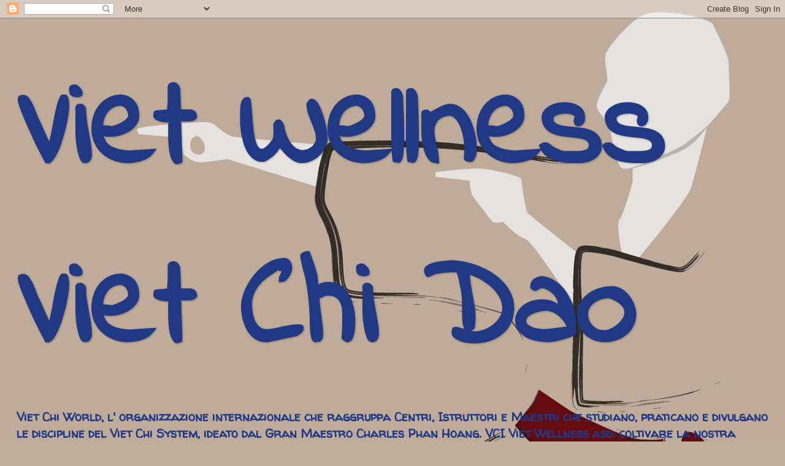

--- FILE ---
content_type: text/html; charset=UTF-8
request_url: https://vietchiinstitutetorino.blogspot.com/2017/05/
body_size: 20509
content:
<!DOCTYPE html>
<html class='v2' dir='ltr' lang='it'>
<head>
<link href='https://www.blogger.com/static/v1/widgets/335934321-css_bundle_v2.css' rel='stylesheet' type='text/css'/>
<meta content='width=1100' name='viewport'/>
<meta content='text/html; charset=UTF-8' http-equiv='Content-Type'/>
<meta content='blogger' name='generator'/>
<link href='https://vietchiinstitutetorino.blogspot.com/favicon.ico' rel='icon' type='image/x-icon'/>
<link href='http://vietchiinstitutetorino.blogspot.com/2017/05/' rel='canonical'/>
<link rel="alternate" type="application/atom+xml" title="Viet Wellness  Viet Chi Dao                                                                - Atom" href="https://vietchiinstitutetorino.blogspot.com/feeds/posts/default" />
<link rel="alternate" type="application/rss+xml" title="Viet Wellness  Viet Chi Dao                                                                - RSS" href="https://vietchiinstitutetorino.blogspot.com/feeds/posts/default?alt=rss" />
<link rel="service.post" type="application/atom+xml" title="Viet Wellness  Viet Chi Dao                                                                - Atom" href="https://www.blogger.com/feeds/7467287443610014119/posts/default" />
<!--Can't find substitution for tag [blog.ieCssRetrofitLinks]-->
<meta content='Blog dell&#39;associazione sportiva vietwellness di Rosta e Sangano che tratta di benessere, salute, palestra, sport, arti marziali, attività fisica' name='description'/>
<meta content='http://vietchiinstitutetorino.blogspot.com/2017/05/' property='og:url'/>
<meta content='Viet Wellness  Viet Chi Dao                                                               ' property='og:title'/>
<meta content='Blog dell&#39;associazione sportiva vietwellness di Rosta e Sangano che tratta di benessere, salute, palestra, sport, arti marziali, attività fisica' property='og:description'/>
<title>Viet Wellness  Viet Chi Dao                                                               : maggio 2017</title>
<style type='text/css'>@font-face{font-family:'Indie Flower';font-style:normal;font-weight:400;font-display:swap;src:url(//fonts.gstatic.com/s/indieflower/v24/m8JVjfNVeKWVnh3QMuKkFcZVZ0uH99GUDs4k.woff2)format('woff2');unicode-range:U+0100-02BA,U+02BD-02C5,U+02C7-02CC,U+02CE-02D7,U+02DD-02FF,U+0304,U+0308,U+0329,U+1D00-1DBF,U+1E00-1E9F,U+1EF2-1EFF,U+2020,U+20A0-20AB,U+20AD-20C0,U+2113,U+2C60-2C7F,U+A720-A7FF;}@font-face{font-family:'Indie Flower';font-style:normal;font-weight:400;font-display:swap;src:url(//fonts.gstatic.com/s/indieflower/v24/m8JVjfNVeKWVnh3QMuKkFcZVaUuH99GUDg.woff2)format('woff2');unicode-range:U+0000-00FF,U+0131,U+0152-0153,U+02BB-02BC,U+02C6,U+02DA,U+02DC,U+0304,U+0308,U+0329,U+2000-206F,U+20AC,U+2122,U+2191,U+2193,U+2212,U+2215,U+FEFF,U+FFFD;}@font-face{font-family:'Walter Turncoat';font-style:normal;font-weight:400;font-display:swap;src:url(//fonts.gstatic.com/s/walterturncoat/v24/snfys0Gs98ln43n0d-14ULoToe6LZxecYZVfqA.woff2)format('woff2');unicode-range:U+0000-00FF,U+0131,U+0152-0153,U+02BB-02BC,U+02C6,U+02DA,U+02DC,U+0304,U+0308,U+0329,U+2000-206F,U+20AC,U+2122,U+2191,U+2193,U+2212,U+2215,U+FEFF,U+FFFD;}</style>
<style id='page-skin-1' type='text/css'><!--
/*-----------------------------------------------
Blogger Template Style
Name:     Picture Window
Designer: Blogger
URL:      www.blogger.com
----------------------------------------------- */
/* Content
----------------------------------------------- */
body {
font: normal bold 17px Walter Turncoat;
color: #2a2929;
background: #bdad9c url(//2.bp.blogspot.com/-RIveywHQpek/V5nOLTx51HI/AAAAAAAAAGM/xThcl_8xxRMYPoCVXJl96XC5z3UIq6algCK4B/s0/VietChi_web1800x1600.png) no-repeat scroll top right;
}
html body .region-inner {
min-width: 0;
max-width: 100%;
width: auto;
}
.content-outer {
font-size: 90%;
}
a:link {
text-decoration:none;
color: #cc0000;
}
a:visited {
text-decoration:none;
color: #e70303;
}
a:hover {
text-decoration:underline;
color: #ff3c4c;
}
.content-outer {
background: transparent none repeat scroll top left;
-moz-border-radius: 0;
-webkit-border-radius: 0;
-goog-ms-border-radius: 0;
border-radius: 0;
-moz-box-shadow: 0 0 0 rgba(0, 0, 0, .15);
-webkit-box-shadow: 0 0 0 rgba(0, 0, 0, .15);
-goog-ms-box-shadow: 0 0 0 rgba(0, 0, 0, .15);
box-shadow: 0 0 0 rgba(0, 0, 0, .15);
margin: 20px auto;
}
.content-inner {
padding: 0;
}
/* Header
----------------------------------------------- */
.header-outer {
background: rgba(0, 0, 0, 0) none repeat-x scroll top left;
_background-image: none;
color: #213985;
-moz-border-radius: 0;
-webkit-border-radius: 0;
-goog-ms-border-radius: 0;
border-radius: 0;
}
.Header img, .Header #header-inner {
-moz-border-radius: 0;
-webkit-border-radius: 0;
-goog-ms-border-radius: 0;
border-radius: 0;
}
.header-inner .Header .titlewrapper,
.header-inner .Header .descriptionwrapper {
padding-left: 0;
padding-right: 0;
}
.Header h1 {
font: normal bold 200px Indie Flower;
text-shadow: 1px 1px 3px rgba(0, 0, 0, 0.3);
}
.Header h1 a {
color: #213985;
}
.Header .description {
font-size: 130%;
}
/* Tabs
----------------------------------------------- */
.tabs-inner {
margin: .5em 20px 0;
padding: 0;
}
.tabs-inner .section {
margin: 0;
}
.tabs-inner .widget ul {
padding: 0;
background: #213985 none repeat scroll bottom;
-moz-border-radius: 0;
-webkit-border-radius: 0;
-goog-ms-border-radius: 0;
border-radius: 0;
}
.tabs-inner .widget li {
border: none;
}
.tabs-inner .widget li a {
display: inline-block;
padding: .5em 1em;
margin-right: .25em;
color: #dfdfdf;
font: normal normal 16px Walter Turncoat;
-moz-border-radius: 10px 10px 0 0;
-webkit-border-top-left-radius: 10px;
-webkit-border-top-right-radius: 10px;
-goog-ms-border-radius: 10px 10px 0 0;
border-radius: 10px 10px 0 0;
background: transparent url(https://resources.blogblog.com/blogblog/data/1kt/transparent/black50.png) repeat scroll top left;
border-right: 1px solid rgba(70, 70, 70, 0);
}
.tabs-inner .widget li:first-child a {
padding-left: 1.25em;
-moz-border-radius-topleft: 10px;
-moz-border-radius-bottomleft: 0;
-webkit-border-top-left-radius: 10px;
-webkit-border-bottom-left-radius: 0;
-goog-ms-border-top-left-radius: 10px;
-goog-ms-border-bottom-left-radius: 0;
border-top-left-radius: 10px;
border-bottom-left-radius: 0;
}
.tabs-inner .widget li.selected a,
.tabs-inner .widget li a:hover {
position: relative;
z-index: 1;
background: rgba(70, 70, 70, 0) url(https://resources.blogblog.com/blogblog/data/1kt/transparent/white80.png) repeat scroll bottom;
color: #0f193b;
-moz-box-shadow: 0 0 3px rgba(0, 0, 0, .15);
-webkit-box-shadow: 0 0 3px rgba(0, 0, 0, .15);
-goog-ms-box-shadow: 0 0 3px rgba(0, 0, 0, .15);
box-shadow: 0 0 3px rgba(0, 0, 0, .15);
}
/* Headings
----------------------------------------------- */
h2 {
font: normal bold 100% Walter Turncoat;
text-transform: uppercase;
color: #0b2579;
margin: .5em 0;
}
/* Main
----------------------------------------------- */
.main-outer {
background: transparent url(https://resources.blogblog.com/blogblog/data/1kt/transparent/white80.png) repeat scroll top left;
-moz-border-radius: 20px 20px 0 0;
-webkit-border-top-left-radius: 20px;
-webkit-border-top-right-radius: 20px;
-webkit-border-bottom-left-radius: 0;
-webkit-border-bottom-right-radius: 0;
-goog-ms-border-radius: 20px 20px 0 0;
border-radius: 20px 20px 0 0;
-moz-box-shadow: 0 1px 3px rgba(0, 0, 0, .15);
-webkit-box-shadow: 0 1px 3px rgba(0, 0, 0, .15);
-goog-ms-box-shadow: 0 1px 3px rgba(0, 0, 0, .15);
box-shadow: 0 1px 3px rgba(0, 0, 0, .15);
}
.main-inner {
padding: 15px 20px 20px;
}
.main-inner .column-center-inner {
padding: 0 0;
}
.main-inner .column-left-inner {
padding-left: 0;
}
.main-inner .column-right-inner {
padding-right: 0;
}
/* Posts
----------------------------------------------- */
h3.post-title {
margin: 0;
font: normal bold 24px Walter Turncoat;
}
.comments h4 {
margin: 1em 0 0;
font: normal bold 24px Walter Turncoat;
}
.date-header span {
color: #0c1e5d;
}
.post-outer {
background-color: #caccee;
border: solid 1px #dfdfdf;
-moz-border-radius: 5px;
-webkit-border-radius: 5px;
border-radius: 5px;
-goog-ms-border-radius: 5px;
padding: 15px 20px;
margin: 0 -20px 20px;
}
.post-body {
line-height: 1.4;
font-size: 110%;
position: relative;
}
.post-header {
margin: 0 0 1.5em;
color: #3b4570;
line-height: 1.6;
}
.post-footer {
margin: .5em 0 0;
color: #3b4570;
line-height: 1.6;
}
#blog-pager {
font-size: 140%
}
#comments .comment-author {
padding-top: 1.5em;
border-top: dashed 1px #ccc;
border-top: dashed 1px rgba(128, 128, 128, .5);
background-position: 0 1.5em;
}
#comments .comment-author:first-child {
padding-top: 0;
border-top: none;
}
.avatar-image-container {
margin: .2em 0 0;
}
/* Comments
----------------------------------------------- */
.comments .comments-content .icon.blog-author {
background-repeat: no-repeat;
background-image: url([data-uri]);
}
.comments .comments-content .loadmore a {
border-top: 1px solid #ff3c4c;
border-bottom: 1px solid #ff3c4c;
}
.comments .continue {
border-top: 2px solid #ff3c4c;
}
/* Widgets
----------------------------------------------- */
.widget ul, .widget #ArchiveList ul.flat {
padding: 0;
list-style: none;
}
.widget ul li, .widget #ArchiveList ul.flat li {
border-top: dashed 1px #ccc;
border-top: dashed 1px rgba(128, 128, 128, .5);
}
.widget ul li:first-child, .widget #ArchiveList ul.flat li:first-child {
border-top: none;
}
.widget .post-body ul {
list-style: disc;
}
.widget .post-body ul li {
border: none;
}
/* Footer
----------------------------------------------- */
.footer-outer {
color:#dfdfdf;
background: transparent url(https://resources.blogblog.com/blogblog/data/1kt/transparent/black50.png) repeat scroll top left;
-moz-border-radius: 0 0 20px 20px;
-webkit-border-top-left-radius: 0;
-webkit-border-top-right-radius: 0;
-webkit-border-bottom-left-radius: 20px;
-webkit-border-bottom-right-radius: 20px;
-goog-ms-border-radius: 0 0 20px 20px;
border-radius: 0 0 20px 20px;
-moz-box-shadow: 0 1px 3px rgba(0, 0, 0, .15);
-webkit-box-shadow: 0 1px 3px rgba(0, 0, 0, .15);
-goog-ms-box-shadow: 0 1px 3px rgba(0, 0, 0, .15);
box-shadow: 0 1px 3px rgba(0, 0, 0, .15);
}
.footer-inner {
padding: 10px 20px 20px;
}
.footer-outer a {
color: #a6b5d8;
}
.footer-outer a:visited {
color: #a6b5d8;
}
.footer-outer a:hover {
color: #8d9099;
}
.footer-outer .widget h2 {
color: #dfdfdf;
}
/* Mobile
----------------------------------------------- */
html body.mobile {
height: auto;
}
html body.mobile {
min-height: 480px;
background-size: 100% auto;
}
.mobile .body-fauxcolumn-outer {
background: transparent none repeat scroll top left;
}
html .mobile .mobile-date-outer, html .mobile .blog-pager {
border-bottom: none;
background: transparent url(https://resources.blogblog.com/blogblog/data/1kt/transparent/white80.png) repeat scroll top left;
margin-bottom: 10px;
}
.mobile .date-outer {
background: transparent url(https://resources.blogblog.com/blogblog/data/1kt/transparent/white80.png) repeat scroll top left;
}
.mobile .header-outer, .mobile .main-outer,
.mobile .post-outer, .mobile .footer-outer {
-moz-border-radius: 0;
-webkit-border-radius: 0;
-goog-ms-border-radius: 0;
border-radius: 0;
}
.mobile .content-outer,
.mobile .main-outer,
.mobile .post-outer {
background: inherit;
border: none;
}
.mobile .content-outer {
font-size: 100%;
}
.mobile-link-button {
background-color: #cc0000;
}
.mobile-link-button a:link, .mobile-link-button a:visited {
color: #caccee;
}
.mobile-index-contents {
color: #2a2929;
}
.mobile .tabs-inner .PageList .widget-content {
background: rgba(70, 70, 70, 0) url(https://resources.blogblog.com/blogblog/data/1kt/transparent/white80.png) repeat scroll bottom;
color: #0f193b;
}
.mobile .tabs-inner .PageList .widget-content .pagelist-arrow {
border-left: 1px solid rgba(70, 70, 70, 0);
}

--></style>
<style id='template-skin-1' type='text/css'><!--
body {
min-width: 1230px;
}
.content-outer, .content-fauxcolumn-outer, .region-inner {
min-width: 1230px;
max-width: 1230px;
_width: 1230px;
}
.main-inner .columns {
padding-left: 310px;
padding-right: 200px;
}
.main-inner .fauxcolumn-center-outer {
left: 310px;
right: 200px;
/* IE6 does not respect left and right together */
_width: expression(this.parentNode.offsetWidth -
parseInt("310px") -
parseInt("200px") + 'px');
}
.main-inner .fauxcolumn-left-outer {
width: 310px;
}
.main-inner .fauxcolumn-right-outer {
width: 200px;
}
.main-inner .column-left-outer {
width: 310px;
right: 100%;
margin-left: -310px;
}
.main-inner .column-right-outer {
width: 200px;
margin-right: -200px;
}
#layout {
min-width: 0;
}
#layout .content-outer {
min-width: 0;
width: 800px;
}
#layout .region-inner {
min-width: 0;
width: auto;
}
body#layout div.add_widget {
padding: 8px;
}
body#layout div.add_widget a {
margin-left: 32px;
}
--></style>
<style>
    body {background-image:url(\/\/2.bp.blogspot.com\/-RIveywHQpek\/V5nOLTx51HI\/AAAAAAAAAGM\/xThcl_8xxRMYPoCVXJl96XC5z3UIq6algCK4B\/s0\/VietChi_web1800x1600.png);}
    
@media (max-width: 200px) { body {background-image:url(\/\/2.bp.blogspot.com\/-RIveywHQpek\/V5nOLTx51HI\/AAAAAAAAAGM\/xThcl_8xxRMYPoCVXJl96XC5z3UIq6algCK4B\/w200\/VietChi_web1800x1600.png);}}
@media (max-width: 400px) and (min-width: 201px) { body {background-image:url(\/\/2.bp.blogspot.com\/-RIveywHQpek\/V5nOLTx51HI\/AAAAAAAAAGM\/xThcl_8xxRMYPoCVXJl96XC5z3UIq6algCK4B\/w400\/VietChi_web1800x1600.png);}}
@media (max-width: 800px) and (min-width: 401px) { body {background-image:url(\/\/2.bp.blogspot.com\/-RIveywHQpek\/V5nOLTx51HI\/AAAAAAAAAGM\/xThcl_8xxRMYPoCVXJl96XC5z3UIq6algCK4B\/w800\/VietChi_web1800x1600.png);}}
@media (max-width: 1200px) and (min-width: 801px) { body {background-image:url(\/\/2.bp.blogspot.com\/-RIveywHQpek\/V5nOLTx51HI\/AAAAAAAAAGM\/xThcl_8xxRMYPoCVXJl96XC5z3UIq6algCK4B\/w1200\/VietChi_web1800x1600.png);}}
/* Last tag covers anything over one higher than the previous max-size cap. */
@media (min-width: 1201px) { body {background-image:url(\/\/2.bp.blogspot.com\/-RIveywHQpek\/V5nOLTx51HI\/AAAAAAAAAGM\/xThcl_8xxRMYPoCVXJl96XC5z3UIq6algCK4B\/w1600\/VietChi_web1800x1600.png);}}
  </style>
<script type='text/javascript'>
        (function(i,s,o,g,r,a,m){i['GoogleAnalyticsObject']=r;i[r]=i[r]||function(){
        (i[r].q=i[r].q||[]).push(arguments)},i[r].l=1*new Date();a=s.createElement(o),
        m=s.getElementsByTagName(o)[0];a.async=1;a.src=g;m.parentNode.insertBefore(a,m)
        })(window,document,'script','https://www.google-analytics.com/analytics.js','ga');
        ga('create', 'UA-69255848-1', 'auto', 'blogger');
        ga('blogger.send', 'pageview');
      </script>
<link href='https://www.blogger.com/dyn-css/authorization.css?targetBlogID=7467287443610014119&amp;zx=f6b8a431-c382-45ee-8cc9-9c813a19e7e6' media='none' onload='if(media!=&#39;all&#39;)media=&#39;all&#39;' rel='stylesheet'/><noscript><link href='https://www.blogger.com/dyn-css/authorization.css?targetBlogID=7467287443610014119&amp;zx=f6b8a431-c382-45ee-8cc9-9c813a19e7e6' rel='stylesheet'/></noscript>
<meta name='google-adsense-platform-account' content='ca-host-pub-1556223355139109'/>
<meta name='google-adsense-platform-domain' content='blogspot.com'/>

</head>
<body class='loading variant-open'>
<div class='navbar section' id='navbar' name='Navbar'><div class='widget Navbar' data-version='1' id='Navbar1'><script type="text/javascript">
    function setAttributeOnload(object, attribute, val) {
      if(window.addEventListener) {
        window.addEventListener('load',
          function(){ object[attribute] = val; }, false);
      } else {
        window.attachEvent('onload', function(){ object[attribute] = val; });
      }
    }
  </script>
<div id="navbar-iframe-container"></div>
<script type="text/javascript" src="https://apis.google.com/js/platform.js"></script>
<script type="text/javascript">
      gapi.load("gapi.iframes:gapi.iframes.style.bubble", function() {
        if (gapi.iframes && gapi.iframes.getContext) {
          gapi.iframes.getContext().openChild({
              url: 'https://www.blogger.com/navbar/7467287443610014119?origin\x3dhttps://vietchiinstitutetorino.blogspot.com',
              where: document.getElementById("navbar-iframe-container"),
              id: "navbar-iframe"
          });
        }
      });
    </script><script type="text/javascript">
(function() {
var script = document.createElement('script');
script.type = 'text/javascript';
script.src = '//pagead2.googlesyndication.com/pagead/js/google_top_exp.js';
var head = document.getElementsByTagName('head')[0];
if (head) {
head.appendChild(script);
}})();
</script>
</div></div>
<div class='body-fauxcolumns'>
<div class='fauxcolumn-outer body-fauxcolumn-outer'>
<div class='cap-top'>
<div class='cap-left'></div>
<div class='cap-right'></div>
</div>
<div class='fauxborder-left'>
<div class='fauxborder-right'></div>
<div class='fauxcolumn-inner'>
</div>
</div>
<div class='cap-bottom'>
<div class='cap-left'></div>
<div class='cap-right'></div>
</div>
</div>
</div>
<div class='content'>
<div class='content-fauxcolumns'>
<div class='fauxcolumn-outer content-fauxcolumn-outer'>
<div class='cap-top'>
<div class='cap-left'></div>
<div class='cap-right'></div>
</div>
<div class='fauxborder-left'>
<div class='fauxborder-right'></div>
<div class='fauxcolumn-inner'>
</div>
</div>
<div class='cap-bottom'>
<div class='cap-left'></div>
<div class='cap-right'></div>
</div>
</div>
</div>
<div class='content-outer'>
<div class='content-cap-top cap-top'>
<div class='cap-left'></div>
<div class='cap-right'></div>
</div>
<div class='fauxborder-left content-fauxborder-left'>
<div class='fauxborder-right content-fauxborder-right'></div>
<div class='content-inner'>
<header>
<div class='header-outer'>
<div class='header-cap-top cap-top'>
<div class='cap-left'></div>
<div class='cap-right'></div>
</div>
<div class='fauxborder-left header-fauxborder-left'>
<div class='fauxborder-right header-fauxborder-right'></div>
<div class='region-inner header-inner'>
<div class='header section' id='header' name='Intestazione'><div class='widget Header' data-version='1' id='Header1'>
<div id='header-inner'>
<div class='titlewrapper'>
<h1 class='title'>
<a href='https://vietchiinstitutetorino.blogspot.com/'>
Viet Wellness  Viet Chi Dao                                                               
</a>
</h1>
</div>
<div class='descriptionwrapper'>
<p class='description'><span>Viet Chi World, l' organizzazione internazionale che raggruppa Centri, Istruttori e Maestri che studiano, praticano e divulgano le discipline del Viet Chi System, ideato dal Gran Maestro Charles Phan Hoang. 

VCI Viet Wellness asd: coltivare la nostra salute con il VIET CHI DAO. 
 
Be strong, be helpful, be happy!    </span></p>
</div>
</div>
</div></div>
</div>
</div>
<div class='header-cap-bottom cap-bottom'>
<div class='cap-left'></div>
<div class='cap-right'></div>
</div>
</div>
</header>
<div class='tabs-outer'>
<div class='tabs-cap-top cap-top'>
<div class='cap-left'></div>
<div class='cap-right'></div>
</div>
<div class='fauxborder-left tabs-fauxborder-left'>
<div class='fauxborder-right tabs-fauxborder-right'></div>
<div class='region-inner tabs-inner'>
<div class='tabs section' id='crosscol' name='Multi-colonne'><div class='widget PageList' data-version='1' id='PageList1'>
<h2>Pagine</h2>
<div class='widget-content'>
<ul>
<li>
<a href='https://vietchiinstitutetorino.blogspot.com/'>Home</a>
</li>
<li>
<a href='http://vietchiinstitutetorino.blogspot.com/p/vietchi-per-chi.html'>Cos'è il VietChi Dao?</a>
</li>
<li>
<a href='https://vietchiinstitutetorino.blogspot.com/p/chi-siamo.html'>Chi siamo</a>
</li>
<li>
<a href='http://vietchiinstitutetorino.blogspot.com/p/bibliografia.html'>Bibliografia </a>
</li>
<li>
<a href='https://vietchiinstitutetorino.blogspot.com/p/dallanascita-del-vietvodao-alla.html'>Le origini</a>
</li>
</ul>
<div class='clear'></div>
</div>
</div></div>
<div class='tabs no-items section' id='crosscol-overflow' name='Cross-Column 2'></div>
</div>
</div>
<div class='tabs-cap-bottom cap-bottom'>
<div class='cap-left'></div>
<div class='cap-right'></div>
</div>
</div>
<div class='main-outer'>
<div class='main-cap-top cap-top'>
<div class='cap-left'></div>
<div class='cap-right'></div>
</div>
<div class='fauxborder-left main-fauxborder-left'>
<div class='fauxborder-right main-fauxborder-right'></div>
<div class='region-inner main-inner'>
<div class='columns fauxcolumns'>
<div class='fauxcolumn-outer fauxcolumn-center-outer'>
<div class='cap-top'>
<div class='cap-left'></div>
<div class='cap-right'></div>
</div>
<div class='fauxborder-left'>
<div class='fauxborder-right'></div>
<div class='fauxcolumn-inner'>
</div>
</div>
<div class='cap-bottom'>
<div class='cap-left'></div>
<div class='cap-right'></div>
</div>
</div>
<div class='fauxcolumn-outer fauxcolumn-left-outer'>
<div class='cap-top'>
<div class='cap-left'></div>
<div class='cap-right'></div>
</div>
<div class='fauxborder-left'>
<div class='fauxborder-right'></div>
<div class='fauxcolumn-inner'>
</div>
</div>
<div class='cap-bottom'>
<div class='cap-left'></div>
<div class='cap-right'></div>
</div>
</div>
<div class='fauxcolumn-outer fauxcolumn-right-outer'>
<div class='cap-top'>
<div class='cap-left'></div>
<div class='cap-right'></div>
</div>
<div class='fauxborder-left'>
<div class='fauxborder-right'></div>
<div class='fauxcolumn-inner'>
</div>
</div>
<div class='cap-bottom'>
<div class='cap-left'></div>
<div class='cap-right'></div>
</div>
</div>
<!-- corrects IE6 width calculation -->
<div class='columns-inner'>
<div class='column-center-outer'>
<div class='column-center-inner'>
<div class='main section' id='main' name='Principale'><div class='widget Blog' data-version='1' id='Blog1'>
<div class='blog-posts hfeed'>

          <div class="date-outer">
        
<h2 class='date-header'><span>mercoledì 31 maggio 2017</span></h2>

          <div class="date-posts">
        
<div class='post-outer'>
<div class='post hentry uncustomized-post-template' itemprop='blogPost' itemscope='itemscope' itemtype='http://schema.org/BlogPosting'>
<meta content='https://blogger.googleusercontent.com/img/b/R29vZ2xl/AVvXsEiA6Sa06bHDK__1xMRRksZMKKx_fqoiGbf_-eH4EkNHJ9oxiGMidVfxKpKPKz-6YyiO0uORsviYdXkFk41wDPq32s76Vt6efjyF3bRVpDgrGIzfNjeUIq_MJ2Xs9gdn9dBhHSUHt6AJzQw/s640/Myanmar.Clipboard70.jpg' itemprop='image_url'/>
<meta content='7467287443610014119' itemprop='blogId'/>
<meta content='3798219711838266474' itemprop='postId'/>
<a name='3798219711838266474'></a>
<h3 class='post-title entry-title' itemprop='name'>
<a href='https://vietchiinstitutetorino.blogspot.com/2017/05/viaggio-in-myanmar.html'>Viaggio in Myanmar</a>
</h3>
<div class='post-header'>
<div class='post-header-line-1'></div>
</div>
<div class='post-body entry-content' id='post-body-3798219711838266474' itemprop='articleBody'>
<span style="color: #0b5394;"><span style="font-size: large;">I maestri Iva ed Edio ricordano il loro viaggio in Myanmar in un&nbsp; interessantissimo articolo sul Lago Inle, scritto proprio dalla maestra Iva Tue -Y.</span></span><br />
<br />
<br />
<div class="separator" style="clear: both; text-align: center;">
<a href="https://blogger.googleusercontent.com/img/b/R29vZ2xl/AVvXsEiA6Sa06bHDK__1xMRRksZMKKx_fqoiGbf_-eH4EkNHJ9oxiGMidVfxKpKPKz-6YyiO0uORsviYdXkFk41wDPq32s76Vt6efjyF3bRVpDgrGIzfNjeUIq_MJ2Xs9gdn9dBhHSUHt6AJzQw/s1600/Myanmar.Clipboard70.jpg" imageanchor="1" style="margin-left: 1em; margin-right: 1em;"><img border="0" data-original-height="202" data-original-width="640" height="201" src="https://blogger.googleusercontent.com/img/b/R29vZ2xl/AVvXsEiA6Sa06bHDK__1xMRRksZMKKx_fqoiGbf_-eH4EkNHJ9oxiGMidVfxKpKPKz-6YyiO0uORsviYdXkFk41wDPq32s76Vt6efjyF3bRVpDgrGIzfNjeUIq_MJ2Xs9gdn9dBhHSUHt6AJzQw/s640/Myanmar.Clipboard70.jpg" width="640" /></a></div>
&nbsp;<span style="font-size: large;">&nbsp;</span><br />
<span style="font-size: large;">Per leggere l'articolo e godervi la meraviglia di altre bellissime immagini, cliccate <a href="http://clubmasterhoang.blogspot.it/2017/05/post-302-27may2017-myanmar-lake-inle.html" target="_blank">QUI</a></span><br />
<br />
<div style='clear: both;'></div>
</div>
<div class='post-footer'>
<div class='post-footer-line post-footer-line-1'>
<span class='post-author vcard'>
Pubblicato da
<span class='fn' itemprop='author' itemscope='itemscope' itemtype='http://schema.org/Person'>
<meta content='https://www.blogger.com/profile/05573538815196206847' itemprop='url'/>
<a class='g-profile' href='https://www.blogger.com/profile/05573538815196206847' rel='author' title='author profile'>
<span itemprop='name'>viet wellness</span>
</a>
</span>
</span>
<span class='post-timestamp'>
alle
<meta content='http://vietchiinstitutetorino.blogspot.com/2017/05/viaggio-in-myanmar.html' itemprop='url'/>
<a class='timestamp-link' href='https://vietchiinstitutetorino.blogspot.com/2017/05/viaggio-in-myanmar.html' rel='bookmark' title='permanent link'><abbr class='published' itemprop='datePublished' title='2017-05-31T08:00:00+02:00'>08:00:00</abbr></a>
</span>
<span class='post-comment-link'>
<a class='comment-link' href='https://vietchiinstitutetorino.blogspot.com/2017/05/viaggio-in-myanmar.html#comment-form' onclick=''>
Nessun commento:
  </a>
</span>
<span class='post-icons'>
<span class='item-control blog-admin pid-1873021518'>
<a href='https://www.blogger.com/post-edit.g?blogID=7467287443610014119&postID=3798219711838266474&from=pencil' title='Modifica post'>
<img alt='' class='icon-action' height='18' src='https://resources.blogblog.com/img/icon18_edit_allbkg.gif' width='18'/>
</a>
</span>
</span>
<div class='post-share-buttons goog-inline-block'>
<a class='goog-inline-block share-button sb-email' href='https://www.blogger.com/share-post.g?blogID=7467287443610014119&postID=3798219711838266474&target=email' target='_blank' title='Invia tramite email'><span class='share-button-link-text'>Invia tramite email</span></a><a class='goog-inline-block share-button sb-blog' href='https://www.blogger.com/share-post.g?blogID=7467287443610014119&postID=3798219711838266474&target=blog' onclick='window.open(this.href, "_blank", "height=270,width=475"); return false;' target='_blank' title='Postalo sul blog'><span class='share-button-link-text'>Postalo sul blog</span></a><a class='goog-inline-block share-button sb-twitter' href='https://www.blogger.com/share-post.g?blogID=7467287443610014119&postID=3798219711838266474&target=twitter' target='_blank' title='Condividi su X'><span class='share-button-link-text'>Condividi su X</span></a><a class='goog-inline-block share-button sb-facebook' href='https://www.blogger.com/share-post.g?blogID=7467287443610014119&postID=3798219711838266474&target=facebook' onclick='window.open(this.href, "_blank", "height=430,width=640"); return false;' target='_blank' title='Condividi su Facebook'><span class='share-button-link-text'>Condividi su Facebook</span></a><a class='goog-inline-block share-button sb-pinterest' href='https://www.blogger.com/share-post.g?blogID=7467287443610014119&postID=3798219711838266474&target=pinterest' target='_blank' title='Condividi su Pinterest'><span class='share-button-link-text'>Condividi su Pinterest</span></a>
</div>
</div>
<div class='post-footer-line post-footer-line-2'>
<span class='post-labels'>
</span>
</div>
<div class='post-footer-line post-footer-line-3'>
<span class='post-location'>
</span>
</div>
</div>
</div>
</div>

          </div></div>
        

          <div class="date-outer">
        
<h2 class='date-header'><span>sabato 27 maggio 2017</span></h2>

          <div class="date-posts">
        
<div class='post-outer'>
<div class='post hentry uncustomized-post-template' itemprop='blogPost' itemscope='itemscope' itemtype='http://schema.org/BlogPosting'>
<meta content='https://blogger.googleusercontent.com/img/b/R29vZ2xl/AVvXsEhr6G8ZTgjiOy3r-CVFht7-xDgaNA5bIk39YmVazpc4KyJJ8x3UaTID0OvWx3FB3JpifBOBaSrZJWais7BW4T128C9M0wvwMmW5vmVHGCAvA4ImqyBa3ur93H8jYHjUn-shKMJpidbKGO4/s400/GM+a+Sangano.jpeg' itemprop='image_url'/>
<meta content='7467287443610014119' itemprop='blogId'/>
<meta content='9130020628070440128' itemprop='postId'/>
<a name='9130020628070440128'></a>
<h3 class='post-title entry-title' itemprop='name'>
<a href='https://vietchiinstitutetorino.blogspot.com/2017/05/il-gm-sangano.html'>Il GM a Sangano</a>
</h3>
<div class='post-header'>
<div class='post-header-line-1'></div>
</div>
<div class='post-body entry-content' id='post-body-9130020628070440128' itemprop='articleBody'>
<span style="font-size: large;">Durante il suo soggiorno in Italia il GM non si è certo risparmiato, la sua fervida mente in continuo fermento ha scaturito qualcosa di nuovo.</span><br />
<span style="font-size: large;">Con nostra grande sorpresa durante una lezione dei nostri Maestri Iva ed Edio ci ha regalato in anteprima un Quyen ancora in via di perfezionamento ma che già promette molto molto bene!&nbsp;</span><br />
<span style="font-size: large;">Curiosi?</span><br />
<span style="font-size: large;">Chi non lo sarebbe...il GM non smette mai di stupirci!</span><br />
<br />
<div class="separator" style="clear: both; text-align: center;">
<a href="https://blogger.googleusercontent.com/img/b/R29vZ2xl/AVvXsEhr6G8ZTgjiOy3r-CVFht7-xDgaNA5bIk39YmVazpc4KyJJ8x3UaTID0OvWx3FB3JpifBOBaSrZJWais7BW4T128C9M0wvwMmW5vmVHGCAvA4ImqyBa3ur93H8jYHjUn-shKMJpidbKGO4/s1600/GM+a+Sangano.jpeg" imageanchor="1" style="margin-left: 1em; margin-right: 1em;"><img border="0" data-original-height="714" data-original-width="1059" height="268" src="https://blogger.googleusercontent.com/img/b/R29vZ2xl/AVvXsEhr6G8ZTgjiOy3r-CVFht7-xDgaNA5bIk39YmVazpc4KyJJ8x3UaTID0OvWx3FB3JpifBOBaSrZJWais7BW4T128C9M0wvwMmW5vmVHGCAvA4ImqyBa3ur93H8jYHjUn-shKMJpidbKGO4/s400/GM+a+Sangano.jpeg" width="400" /></a></div>
<br />
<div style="text-align: center;">
<span style="font-size: large;"><span style="color: red;">Seguiteci e scoprirete di cosa si tratta</span></span></div>
<div style="text-align: center;">
</div>
<div style="text-align: center;">
<br /></div>
<div style="text-align: center;">
</div>
<br />
<div style='clear: both;'></div>
</div>
<div class='post-footer'>
<div class='post-footer-line post-footer-line-1'>
<span class='post-author vcard'>
Pubblicato da
<span class='fn' itemprop='author' itemscope='itemscope' itemtype='http://schema.org/Person'>
<meta content='https://www.blogger.com/profile/05573538815196206847' itemprop='url'/>
<a class='g-profile' href='https://www.blogger.com/profile/05573538815196206847' rel='author' title='author profile'>
<span itemprop='name'>viet wellness</span>
</a>
</span>
</span>
<span class='post-timestamp'>
alle
<meta content='http://vietchiinstitutetorino.blogspot.com/2017/05/il-gm-sangano.html' itemprop='url'/>
<a class='timestamp-link' href='https://vietchiinstitutetorino.blogspot.com/2017/05/il-gm-sangano.html' rel='bookmark' title='permanent link'><abbr class='published' itemprop='datePublished' title='2017-05-27T08:00:00+02:00'>08:00:00</abbr></a>
</span>
<span class='post-comment-link'>
<a class='comment-link' href='https://vietchiinstitutetorino.blogspot.com/2017/05/il-gm-sangano.html#comment-form' onclick=''>
Nessun commento:
  </a>
</span>
<span class='post-icons'>
<span class='item-control blog-admin pid-1873021518'>
<a href='https://www.blogger.com/post-edit.g?blogID=7467287443610014119&postID=9130020628070440128&from=pencil' title='Modifica post'>
<img alt='' class='icon-action' height='18' src='https://resources.blogblog.com/img/icon18_edit_allbkg.gif' width='18'/>
</a>
</span>
</span>
<div class='post-share-buttons goog-inline-block'>
<a class='goog-inline-block share-button sb-email' href='https://www.blogger.com/share-post.g?blogID=7467287443610014119&postID=9130020628070440128&target=email' target='_blank' title='Invia tramite email'><span class='share-button-link-text'>Invia tramite email</span></a><a class='goog-inline-block share-button sb-blog' href='https://www.blogger.com/share-post.g?blogID=7467287443610014119&postID=9130020628070440128&target=blog' onclick='window.open(this.href, "_blank", "height=270,width=475"); return false;' target='_blank' title='Postalo sul blog'><span class='share-button-link-text'>Postalo sul blog</span></a><a class='goog-inline-block share-button sb-twitter' href='https://www.blogger.com/share-post.g?blogID=7467287443610014119&postID=9130020628070440128&target=twitter' target='_blank' title='Condividi su X'><span class='share-button-link-text'>Condividi su X</span></a><a class='goog-inline-block share-button sb-facebook' href='https://www.blogger.com/share-post.g?blogID=7467287443610014119&postID=9130020628070440128&target=facebook' onclick='window.open(this.href, "_blank", "height=430,width=640"); return false;' target='_blank' title='Condividi su Facebook'><span class='share-button-link-text'>Condividi su Facebook</span></a><a class='goog-inline-block share-button sb-pinterest' href='https://www.blogger.com/share-post.g?blogID=7467287443610014119&postID=9130020628070440128&target=pinterest' target='_blank' title='Condividi su Pinterest'><span class='share-button-link-text'>Condividi su Pinterest</span></a>
</div>
</div>
<div class='post-footer-line post-footer-line-2'>
<span class='post-labels'>
</span>
</div>
<div class='post-footer-line post-footer-line-3'>
<span class='post-location'>
</span>
</div>
</div>
</div>
</div>

          </div></div>
        

          <div class="date-outer">
        
<h2 class='date-header'><span>lunedì 15 maggio 2017</span></h2>

          <div class="date-posts">
        
<div class='post-outer'>
<div class='post hentry uncustomized-post-template' itemprop='blogPost' itemscope='itemscope' itemtype='http://schema.org/BlogPosting'>
<meta content='https://blogger.googleusercontent.com/img/b/R29vZ2xl/AVvXsEhAeUBXVgc3OdlDxTO-PmCcikk9rG-V7tfAL5tkZ5HGi45nNBMRVSh2uR-Arm8Rb-dot0J0GPDZ6qb-FjO_6t3HjGEBrPZbyHRtQnWgGuChhH0nPvKmjKJ54wGc1X8lZ-dDrKaHmagCNm4/s400/170514_123929_afm.jpg' itemprop='image_url'/>
<meta content='7467287443610014119' itemprop='blogId'/>
<meta content='923829796960613813' itemprop='postId'/>
<a name='923829796960613813'></a>
<h3 class='post-title entry-title' itemprop='name'>
<a href='https://vietchiinstitutetorino.blogspot.com/2017/05/stage-di-sangano-teachers-school.html'>Stage di Sangano Teachers school</a>
</h3>
<div class='post-header'>
<div class='post-header-line-1'></div>
</div>
<div class='post-body entry-content' id='post-body-923829796960613813' itemprop='articleBody'>
<div style="text-align: center;">
<span style="color: #073763;"><span style="font-size: x-large;"><span style="color: blue;">Grandioso </span></span></span></div>
<div style="text-align: center;">
<br /></div>
<div class="separator" style="clear: both; text-align: center;">
<a href="https://blogger.googleusercontent.com/img/b/R29vZ2xl/AVvXsEhAeUBXVgc3OdlDxTO-PmCcikk9rG-V7tfAL5tkZ5HGi45nNBMRVSh2uR-Arm8Rb-dot0J0GPDZ6qb-FjO_6t3HjGEBrPZbyHRtQnWgGuChhH0nPvKmjKJ54wGc1X8lZ-dDrKaHmagCNm4/s1600/170514_123929_afm.jpg" imageanchor="1" style="margin-left: 1em; margin-right: 1em;"><img border="0" height="205" src="https://blogger.googleusercontent.com/img/b/R29vZ2xl/AVvXsEhAeUBXVgc3OdlDxTO-PmCcikk9rG-V7tfAL5tkZ5HGi45nNBMRVSh2uR-Arm8Rb-dot0J0GPDZ6qb-FjO_6t3HjGEBrPZbyHRtQnWgGuChhH0nPvKmjKJ54wGc1X8lZ-dDrKaHmagCNm4/s400/170514_123929_afm.jpg" width="400" /></a></div>
<div class="separator" style="clear: both; text-align: center;">
</div>
<br />
<div style="text-align: center;">
<span style="color: blue;"><span style="font-size: large;">anche questa volta la Teachers school non ci ha deluso!</span></span></div>
<div style="text-align: center;">
<br /></div>
<span style="font-size: large;"><span style="color: #073763;"></span>Stage molto interessante su un Quyen per la vita, ricco di contenuti preziosi snocciolati dal GM Phan Hoang con la semplicità e l'ottimismo che sempre lo contraddistinguono.</span><br />
<br />
<div class="separator" style="clear: both; text-align: center;">
<span style="font-size: large;"><a href="https://blogger.googleusercontent.com/img/b/R29vZ2xl/AVvXsEjZ-pw_f2UU_peNRsXE41hQ8Xx8-FN1mqUDM249qCbxraYq_8qByc3J0fnHBCxMQcI3pL0zPOpniSmHol8h4-kYMjVzpz5raydKcaZctQoNcGUqH7QsJSOm5eathqrUvAVHzy_8WpJpfoU/s1600/170514_162940_afm.jpg" imageanchor="1" style="margin-left: 1em; margin-right: 1em;"><img border="0" height="240" src="https://blogger.googleusercontent.com/img/b/R29vZ2xl/AVvXsEjZ-pw_f2UU_peNRsXE41hQ8Xx8-FN1mqUDM249qCbxraYq_8qByc3J0fnHBCxMQcI3pL0zPOpniSmHol8h4-kYMjVzpz5raydKcaZctQoNcGUqH7QsJSOm5eathqrUvAVHzy_8WpJpfoU/s320/170514_162940_afm.jpg" width="320" /></a></span></div>
<br />
<span style="font-size: large;">Una giornata intensa con la giusta alternanza di momenti di allenamento, apprendimento e piacevoli pause.&nbsp;</span><br />
<span style="color: #38761d;"><span style="font-size: large;">Un'occasione speciale per incontrare maestri provenienti da varie regioni d'Italia, dalla Francia e dalla Polonia<span style="color: red;"> <span style="color: black;">e grande emozione quando il GM ha conferito al<span style="color: red;"> Maestro Edio Catoni Tue Chu</span> <span style="color: red;">la cintura bianca e rossa di</span> <span style="color: red;">5&#176; Dang.</span></span></span><span style="color: black;"> </span></span></span><br />
<span style="font-size: large;"><br /></span>
<br />
<div class="separator" style="clear: both; text-align: center;">
<a href="https://blogger.googleusercontent.com/img/b/R29vZ2xl/AVvXsEiQlVt6AHmqvb-AFa5DtSiNs6d-8OMYolE3aQEejM_9Y-UdDPERed9ciW6CB18Pmd6cg7Ru-U8I7porcXalhgRX_7-qdsJdS0nYGxXnyXdK52Uj3uVZaEz3xDnF5l9HUNTMiEdM93DZ2M8/s1600/170514_161859_afm.jpg" imageanchor="1" style="margin-left: 1em; margin-right: 1em;"><img border="0" height="239" src="https://blogger.googleusercontent.com/img/b/R29vZ2xl/AVvXsEiQlVt6AHmqvb-AFa5DtSiNs6d-8OMYolE3aQEejM_9Y-UdDPERed9ciW6CB18Pmd6cg7Ru-U8I7porcXalhgRX_7-qdsJdS0nYGxXnyXdK52Uj3uVZaEz3xDnF5l9HUNTMiEdM93DZ2M8/s320/170514_161859_afm.jpg" width="320" /></a></div>
<div class="separator" style="clear: both; text-align: center;">
<a href="https://blogger.googleusercontent.com/img/b/R29vZ2xl/AVvXsEjhBLCgXimFiR6zZQ1P3mKu2sAFdqLyaRzTsw-L4DWIi7QjE8lvUt7wuDHJxjEfZYEu6ylG1-5I7V4I1pQmL_TI31uuZVH_NWtElrTyT1aUlnDaMQQOcnvmG3tWozmrIFye_16QeTyF1NY/s1600/170514_162848_afm.jpg" imageanchor="1" style="margin-left: 1em; margin-right: 1em;"><img border="0" height="240" src="https://blogger.googleusercontent.com/img/b/R29vZ2xl/AVvXsEjhBLCgXimFiR6zZQ1P3mKu2sAFdqLyaRzTsw-L4DWIi7QjE8lvUt7wuDHJxjEfZYEu6ylG1-5I7V4I1pQmL_TI31uuZVH_NWtElrTyT1aUlnDaMQQOcnvmG3tWozmrIFye_16QeTyF1NY/s320/170514_162848_afm.jpg" width="320" /></a></div>
<div class="separator" style="clear: both; text-align: center;">
</div>
<div class="separator" style="clear: both; text-align: center;">
<a href="https://blogger.googleusercontent.com/img/b/R29vZ2xl/AVvXsEhrX3mwrBF6NYABt_iam3c9me5vCmLCvoQ8JYbSE-_tgyz9tKPU3fr6MXUtQsA6431r1GYqEfloUaqW8ESS15NBPKO14YiTxMKWuYaOqR_UKnRsGlS6gsBYy8zmEEaOytGUpb6ac8EvNvk/s1600/170514_164055_afm.jpg" imageanchor="1" style="margin-left: 1em; margin-right: 1em;"><img border="0" height="320" src="https://blogger.googleusercontent.com/img/b/R29vZ2xl/AVvXsEhrX3mwrBF6NYABt_iam3c9me5vCmLCvoQ8JYbSE-_tgyz9tKPU3fr6MXUtQsA6431r1GYqEfloUaqW8ESS15NBPKO14YiTxMKWuYaOqR_UKnRsGlS6gsBYy8zmEEaOytGUpb6ac8EvNvk/s320/170514_164055_afm.jpg" width="234" /></a></div>
<div style="text-align: center;">
<span style="font-size: large;"><span style="color: red;">Congratulazioni Maestro Edio, è un grande onore far parte del tuo Club!</span></span></div>
<div style="text-align: center;">
<span style="font-size: large;"><span style="color: red;">&nbsp;</span><br /><span style="color: red;"></span></span></div>
<div style="text-align: center;">
<span style="font-size: small;"><span style="color: red;"><span style="color: black;">Se volete vedere qualche foto in più cliccate <a href="https://goo.gl/photos/HZNFerMMEi772k8E8" target="_blank">QUI</a></span></span></span></div>
<span style="font-size: large;"><br /></span>
<div style='clear: both;'></div>
</div>
<div class='post-footer'>
<div class='post-footer-line post-footer-line-1'>
<span class='post-author vcard'>
Pubblicato da
<span class='fn' itemprop='author' itemscope='itemscope' itemtype='http://schema.org/Person'>
<meta content='https://www.blogger.com/profile/05573538815196206847' itemprop='url'/>
<a class='g-profile' href='https://www.blogger.com/profile/05573538815196206847' rel='author' title='author profile'>
<span itemprop='name'>viet wellness</span>
</a>
</span>
</span>
<span class='post-timestamp'>
alle
<meta content='http://vietchiinstitutetorino.blogspot.com/2017/05/stage-di-sangano-teachers-school.html' itemprop='url'/>
<a class='timestamp-link' href='https://vietchiinstitutetorino.blogspot.com/2017/05/stage-di-sangano-teachers-school.html' rel='bookmark' title='permanent link'><abbr class='published' itemprop='datePublished' title='2017-05-15T17:37:00+02:00'>17:37:00</abbr></a>
</span>
<span class='post-comment-link'>
<a class='comment-link' href='https://vietchiinstitutetorino.blogspot.com/2017/05/stage-di-sangano-teachers-school.html#comment-form' onclick=''>
Nessun commento:
  </a>
</span>
<span class='post-icons'>
<span class='item-control blog-admin pid-1873021518'>
<a href='https://www.blogger.com/post-edit.g?blogID=7467287443610014119&postID=923829796960613813&from=pencil' title='Modifica post'>
<img alt='' class='icon-action' height='18' src='https://resources.blogblog.com/img/icon18_edit_allbkg.gif' width='18'/>
</a>
</span>
</span>
<div class='post-share-buttons goog-inline-block'>
<a class='goog-inline-block share-button sb-email' href='https://www.blogger.com/share-post.g?blogID=7467287443610014119&postID=923829796960613813&target=email' target='_blank' title='Invia tramite email'><span class='share-button-link-text'>Invia tramite email</span></a><a class='goog-inline-block share-button sb-blog' href='https://www.blogger.com/share-post.g?blogID=7467287443610014119&postID=923829796960613813&target=blog' onclick='window.open(this.href, "_blank", "height=270,width=475"); return false;' target='_blank' title='Postalo sul blog'><span class='share-button-link-text'>Postalo sul blog</span></a><a class='goog-inline-block share-button sb-twitter' href='https://www.blogger.com/share-post.g?blogID=7467287443610014119&postID=923829796960613813&target=twitter' target='_blank' title='Condividi su X'><span class='share-button-link-text'>Condividi su X</span></a><a class='goog-inline-block share-button sb-facebook' href='https://www.blogger.com/share-post.g?blogID=7467287443610014119&postID=923829796960613813&target=facebook' onclick='window.open(this.href, "_blank", "height=430,width=640"); return false;' target='_blank' title='Condividi su Facebook'><span class='share-button-link-text'>Condividi su Facebook</span></a><a class='goog-inline-block share-button sb-pinterest' href='https://www.blogger.com/share-post.g?blogID=7467287443610014119&postID=923829796960613813&target=pinterest' target='_blank' title='Condividi su Pinterest'><span class='share-button-link-text'>Condividi su Pinterest</span></a>
</div>
</div>
<div class='post-footer-line post-footer-line-2'>
<span class='post-labels'>
</span>
</div>
<div class='post-footer-line post-footer-line-3'>
<span class='post-location'>
</span>
</div>
</div>
</div>
</div>

          </div></div>
        

          <div class="date-outer">
        
<h2 class='date-header'><span>giovedì 11 maggio 2017</span></h2>

          <div class="date-posts">
        
<div class='post-outer'>
<div class='post hentry uncustomized-post-template' itemprop='blogPost' itemscope='itemscope' itemtype='http://schema.org/BlogPosting'>
<meta content='https://blogger.googleusercontent.com/img/b/R29vZ2xl/AVvXsEikh1HCBV0j29NCIC3ECYn44ugrVmk7IMlp3SU9OMVV6EVG9GyJ0_OE6K2E5j_O3nCKg3Fo7krlkGIweSLEvRurv7OfnvzCQmGAxrfmPoumt8F_btpr0aHA8Ks3b-pRiz3LUrp6Zt21QqY/s400/IMG_20170505_204328.jpg' itemprop='image_url'/>
<meta content='7467287443610014119' itemprop='blogId'/>
<meta content='2313715032538947025' itemprop='postId'/>
<a name='2313715032538947025'></a>
<h3 class='post-title entry-title' itemprop='name'>
<a href='https://vietchiinstitutetorino.blogspot.com/2017/05/stage-di-brescia.html'>Grande stage a Brescia</a>
</h3>
<div class='post-header'>
<div class='post-header-line-1'></div>
</div>
<div class='post-body entry-content' id='post-body-2313715032538947025' itemprop='articleBody'>
<div style="text-align: center;">
<span style="color: red;"><span style="font-size: large;">Il GM in Brescia </span></span></div>
<br />
<div class="separator" style="clear: both; text-align: center;">
<a href="https://blogger.googleusercontent.com/img/b/R29vZ2xl/AVvXsEikh1HCBV0j29NCIC3ECYn44ugrVmk7IMlp3SU9OMVV6EVG9GyJ0_OE6K2E5j_O3nCKg3Fo7krlkGIweSLEvRurv7OfnvzCQmGAxrfmPoumt8F_btpr0aHA8Ks3b-pRiz3LUrp6Zt21QqY/s1600/IMG_20170505_204328.jpg" imageanchor="1" style="margin-left: 1em; margin-right: 1em;"><img border="0" height="221" src="https://blogger.googleusercontent.com/img/b/R29vZ2xl/AVvXsEikh1HCBV0j29NCIC3ECYn44ugrVmk7IMlp3SU9OMVV6EVG9GyJ0_OE6K2E5j_O3nCKg3Fo7krlkGIweSLEvRurv7OfnvzCQmGAxrfmPoumt8F_btpr0aHA8Ks3b-pRiz3LUrp6Zt21QqY/s400/IMG_20170505_204328.jpg" width="400" /></a></div>
<div style="text-align: center;">
<br /></div>
<div class="separator" style="clear: both; text-align: center;">
<span style="font-size: large;"><a href="https://blogger.googleusercontent.com/img/b/R29vZ2xl/AVvXsEhIf3FpdeepIbjL0WvEgMl77pVudixmmSCGcA2_3Ke-Y2QQbrWXN36wPo1sdSUTVv_wJlAPCM3Js_OGES-T_vvVSyyVJ4PBVHAUeAi_XCTsCi6EDVG3v6Z98VtjC9JGJJow-2GEBDvzhsU/s1600/20170506_215525.jpg" imageanchor="1" style="margin-left: 1em; margin-right: 1em;"><img border="0" height="400" src="https://blogger.googleusercontent.com/img/b/R29vZ2xl/AVvXsEhIf3FpdeepIbjL0WvEgMl77pVudixmmSCGcA2_3Ke-Y2QQbrWXN36wPo1sdSUTVv_wJlAPCM3Js_OGES-T_vvVSyyVJ4PBVHAUeAi_XCTsCi6EDVG3v6Z98VtjC9JGJJow-2GEBDvzhsU/s400/20170506_215525.jpg" width="225" /></a></span></div>
<br />
<div style="text-align: center;">
<span style="font-size: large;"><span style="color: red;">&nbsp;e alcune immagini del superstage che ha visto la presenza di numerose RB e BB!</span></span></div>
<div style="text-align: center;">
</div>
<div class="separator" style="clear: both; text-align: center;">
<a href="https://blogger.googleusercontent.com/img/b/R29vZ2xl/AVvXsEh__c2uupD3DBe8kVUIZqJ1n0W6HScJYO3n3TTAQsGgHKPBuklUBhQbWSAQcci_FpiR0jKinx1ppVBOHHSY9T7TCcQMbdTsLXtvw28iNx_L2PUVxuWs1GIokL4qY4KEzDJAa_3Vah_kPI8/s1600/IMG_0052.JPG" imageanchor="1" style="margin-left: 1em; margin-right: 1em;"><img border="0" height="265" src="https://blogger.googleusercontent.com/img/b/R29vZ2xl/AVvXsEh__c2uupD3DBe8kVUIZqJ1n0W6HScJYO3n3TTAQsGgHKPBuklUBhQbWSAQcci_FpiR0jKinx1ppVBOHHSY9T7TCcQMbdTsLXtvw28iNx_L2PUVxuWs1GIokL4qY4KEzDJAa_3Vah_kPI8/s400/IMG_0052.JPG" width="400" /></a></div>
<div class="separator" style="clear: both; text-align: center;">
<a href="https://blogger.googleusercontent.com/img/b/R29vZ2xl/AVvXsEj1EFr2t22HHdDI2ldiXEljzhXIq32NaTMPUBa-PhnPv96La7ZkspiaaW51vWlmg-0_gXqGgtAId36rosFx525fblvPfsc7pRhWd_yVRlH0XZ4OhuUwsmQmhdLb3fffyqqiF2hRgM1aFxw/s1600/stage+Brescia%252C+6-7+maggio+2017+%252837%2529.JPG" imageanchor="1" style="clear: right; float: right; margin-bottom: 1em; margin-left: 1em;"><img border="0" height="213" src="https://blogger.googleusercontent.com/img/b/R29vZ2xl/AVvXsEj1EFr2t22HHdDI2ldiXEljzhXIq32NaTMPUBa-PhnPv96La7ZkspiaaW51vWlmg-0_gXqGgtAId36rosFx525fblvPfsc7pRhWd_yVRlH0XZ4OhuUwsmQmhdLb3fffyqqiF2hRgM1aFxw/s320/stage+Brescia%252C+6-7+maggio+2017+%252837%2529.JPG" width="320" /></a></div>
<br />
<a href="https://blogger.googleusercontent.com/img/b/R29vZ2xl/AVvXsEhj9E8wt1ylHSDaFif1USMwOCWZvtg5n3pHbfNNBivvykJKemCotG7k3vysewPACDF2htxxphaSKtWLy9YHKAWkI3-QOeeRvisrQZnXv9f_v9CTI4XM5rSRVAptqcfUPyMDzuN6e8nYiyA/s1600/IMG_0010.JPG" imageanchor="1" style="clear: left; float: left; margin-bottom: 1em; margin-right: 1em;"><img border="0" height="166" src="https://blogger.googleusercontent.com/img/b/R29vZ2xl/AVvXsEhj9E8wt1ylHSDaFif1USMwOCWZvtg5n3pHbfNNBivvykJKemCotG7k3vysewPACDF2htxxphaSKtWLy9YHKAWkI3-QOeeRvisrQZnXv9f_v9CTI4XM5rSRVAptqcfUPyMDzuN6e8nYiyA/s320/IMG_0010.JPG" width="320" /></a><br />
<br />
<div class="separator" style="clear: both; text-align: center;">
<a href="https://blogger.googleusercontent.com/img/b/R29vZ2xl/AVvXsEiG4Lv6QUNMHdIZABX-g0JkSeImSu9LJ0mVRtnm9X3PBfVrcMe1zSc8LFDzMAzmtKunjoYInEJB8h8sFv6mxqvhOXVC2HV89MEqSXUCsvIay0e5ZwAbS8pEq4RYjJi3iVuimlQukDaE_-o/s1600/stage+Brescia%252C+6-7+maggio+2017+%252837%2529.JPG" imageanchor="1" style="clear: right; float: right; margin-bottom: 1em; margin-left: 1em;"><img border="0" height="213" src="https://blogger.googleusercontent.com/img/b/R29vZ2xl/AVvXsEiG4Lv6QUNMHdIZABX-g0JkSeImSu9LJ0mVRtnm9X3PBfVrcMe1zSc8LFDzMAzmtKunjoYInEJB8h8sFv6mxqvhOXVC2HV89MEqSXUCsvIay0e5ZwAbS8pEq4RYjJi3iVuimlQukDaE_-o/s320/stage+Brescia%252C+6-7+maggio+2017+%252837%2529.JPG" width="320" /></a><a href="https://blogger.googleusercontent.com/img/b/R29vZ2xl/AVvXsEhjENCk0nJZ_NCEaXKPsqvPaICX39s1SpS0gbTLi1HHkTw9GhMZbi6Px3hn26YrsA4ZwJNrO_-Q0jTfyGYq1DrLEo_uxU8sJYjVyJaX3GMeaR6bvEl9wvc20nOcU3zmNooUaZxOcVI1-Q4/s1600/stage+Brescia%252C+6-7+maggio+2017+%252815%2529.JPG" imageanchor="1" style="clear: left; float: left; margin-bottom: 1em; margin-right: 1em;"><img border="0" height="178" src="https://blogger.googleusercontent.com/img/b/R29vZ2xl/AVvXsEhjENCk0nJZ_NCEaXKPsqvPaICX39s1SpS0gbTLi1HHkTw9GhMZbi6Px3hn26YrsA4ZwJNrO_-Q0jTfyGYq1DrLEo_uxU8sJYjVyJaX3GMeaR6bvEl9wvc20nOcU3zmNooUaZxOcVI1-Q4/s320/stage+Brescia%252C+6-7+maggio+2017+%252815%2529.JPG" width="320" /></a><a href="https://blogger.googleusercontent.com/img/b/R29vZ2xl/AVvXsEio7pvDgvmw9yh2NCh3SLRl0aJ_nUuE703zS6PBFgVhASb9_nzpPqkYxtmDdZsp835lckoKkMjeMg3gnPBo-stUKU9H4_bM3tRl5kftrVs6FhbE_oFBZYicoFeyHvj-waL8EmjROuB5KTQ/s1600/stage+Brescia%252C+6-7+maggio+2017+%252835%2529.JPG" imageanchor="1" style="clear: right; float: right; margin-bottom: 1em; margin-left: 1em;"><img border="0" height="144" src="https://blogger.googleusercontent.com/img/b/R29vZ2xl/AVvXsEio7pvDgvmw9yh2NCh3SLRl0aJ_nUuE703zS6PBFgVhASb9_nzpPqkYxtmDdZsp835lckoKkMjeMg3gnPBo-stUKU9H4_bM3tRl5kftrVs6FhbE_oFBZYicoFeyHvj-waL8EmjROuB5KTQ/s320/stage+Brescia%252C+6-7+maggio+2017+%252835%2529.JPG" width="320" /></a><a href="https://blogger.googleusercontent.com/img/b/R29vZ2xl/AVvXsEh4ij7jV15bDC3eWGvzJWJ-3wvU6m2zBh1atIVNfDmr6eAGHSRadbvTeqoTKPFrkNRLjrtEdx6BGFFJhBXyNVLZIJYK8zppdedueVvhrnaTL0cGo2nfpiWGUGyKEoHCHzcK_72BUMmkUec/s1600/stage+Brescia%252C+6-7+maggio+2017+%252814%2529.JPG" imageanchor="1" style="margin-left: 1em; margin-right: 1em;"><img border="0" height="212" src="https://blogger.googleusercontent.com/img/b/R29vZ2xl/AVvXsEh4ij7jV15bDC3eWGvzJWJ-3wvU6m2zBh1atIVNfDmr6eAGHSRadbvTeqoTKPFrkNRLjrtEdx6BGFFJhBXyNVLZIJYK8zppdedueVvhrnaTL0cGo2nfpiWGUGyKEoHCHzcK_72BUMmkUec/s320/stage+Brescia%252C+6-7+maggio+2017+%252814%2529.JPG" width="320" /></a></div>
<br />
<br />
<br />
<div class="separator" style="clear: both; text-align: center;">
<a href="https://blogger.googleusercontent.com/img/b/R29vZ2xl/AVvXsEjdWmi7fwJnuAFQNS6xMfk6rwJW-FxDBY9U0TbLa7DKBkv7Yz8-FJGxyYq6zvd_5q9EyKqltKW8R-CY5Qhrp7FIqWVzbiIDYx3CAU-132Ds84oJ037OWcZrC7RB7D_tAXTILEUwjAfAg2c/s1600/stage+Brescia%252C+6-7+maggio+2017+%252822%2529.JPG" imageanchor="1" style="margin-left: 1em; margin-right: 1em;"><img border="0" height="132" src="https://blogger.googleusercontent.com/img/b/R29vZ2xl/AVvXsEjdWmi7fwJnuAFQNS6xMfk6rwJW-FxDBY9U0TbLa7DKBkv7Yz8-FJGxyYq6zvd_5q9EyKqltKW8R-CY5Qhrp7FIqWVzbiIDYx3CAU-132Ds84oJ037OWcZrC7RB7D_tAXTILEUwjAfAg2c/s200/stage+Brescia%252C+6-7+maggio+2017+%252822%2529.JPG" width="200" /></a></div>
<br />
<div class="separator" style="clear: both; text-align: center;">
<a href="https://blogger.googleusercontent.com/img/b/R29vZ2xl/AVvXsEiqISaFyv9j7tLFURCwhjnU5iM266I4xS8dkl8WnviVuDl_gD_b_aHpQGfznflqn4qEntss_2EeshUDe2N5gIakvpOWkEGupWEKPpW1g0b9KZWDF-MvY7qYAtdKP6W3Ns-cOLOf_bVBZow/s1600/stage+Brescia%252C+6-7+maggio+2017+%252816%2529.JPG" imageanchor="1" style="margin-left: 1em; margin-right: 1em;"><img border="0" height="212" src="https://blogger.googleusercontent.com/img/b/R29vZ2xl/AVvXsEiqISaFyv9j7tLFURCwhjnU5iM266I4xS8dkl8WnviVuDl_gD_b_aHpQGfznflqn4qEntss_2EeshUDe2N5gIakvpOWkEGupWEKPpW1g0b9KZWDF-MvY7qYAtdKP6W3Ns-cOLOf_bVBZow/s320/stage+Brescia%252C+6-7+maggio+2017+%252816%2529.JPG" width="320" /></a></div>
<br />
<div class="separator" style="clear: both; text-align: center;">
<a href="https://blogger.googleusercontent.com/img/b/R29vZ2xl/AVvXsEjAoRTJ0wwM3yWUifLRvKmVW475yMxYK0IMGBDryW8GstURqzMFesrSj_b-p6l6HY3JCbIYGycrw3MgFIfOQbTWHJt09y2KNdS5XVWiGC35A_elRevZZcmQ9dEv5re7i8J-pDaFoPaQLeM/s1600/stage+Brescia%252C+6-7+maggio+2017+%252820%2529.JPG" imageanchor="1" style="margin-left: 1em; margin-right: 1em;"><img border="0" height="200" src="https://blogger.googleusercontent.com/img/b/R29vZ2xl/AVvXsEjAoRTJ0wwM3yWUifLRvKmVW475yMxYK0IMGBDryW8GstURqzMFesrSj_b-p6l6HY3JCbIYGycrw3MgFIfOQbTWHJt09y2KNdS5XVWiGC35A_elRevZZcmQ9dEv5re7i8J-pDaFoPaQLeM/s200/stage+Brescia%252C+6-7+maggio+2017+%252820%2529.JPG" width="141" /></a></div>
<br />
<div class="separator" style="clear: both; text-align: center;">
<a href="https://blogger.googleusercontent.com/img/b/R29vZ2xl/AVvXsEg5-QXk5bzO5faJ6mHzvX1UIaYoDZyY8HFFc51lK76-0umu34lYTjTbQIY3dKcdJGKy9FFbaCfljdMGO6Z-hDZ8IcRH3Oy3rsBnoerU72f7W_mkhI2Fz0cwRRztcytdYNn3DxsFit6KH6E/s1600/stage+Brescia%252C+6-7+maggio+2017+%252840%2529.JPG" imageanchor="1" style="margin-left: 1em; margin-right: 1em;"><img border="0" height="121" src="https://blogger.googleusercontent.com/img/b/R29vZ2xl/AVvXsEg5-QXk5bzO5faJ6mHzvX1UIaYoDZyY8HFFc51lK76-0umu34lYTjTbQIY3dKcdJGKy9FFbaCfljdMGO6Z-hDZ8IcRH3Oy3rsBnoerU72f7W_mkhI2Fz0cwRRztcytdYNn3DxsFit6KH6E/s400/stage+Brescia%252C+6-7+maggio+2017+%252840%2529.JPG" width="400" /></a></div>
<br />
<span style="font-size: large;">&nbsp;Grazie alla Scuola Can Khon Dao di Brescia e a tutti i partecipanti!</span><br />
<div style='clear: both;'></div>
</div>
<div class='post-footer'>
<div class='post-footer-line post-footer-line-1'>
<span class='post-author vcard'>
Pubblicato da
<span class='fn' itemprop='author' itemscope='itemscope' itemtype='http://schema.org/Person'>
<meta content='https://www.blogger.com/profile/05573538815196206847' itemprop='url'/>
<a class='g-profile' href='https://www.blogger.com/profile/05573538815196206847' rel='author' title='author profile'>
<span itemprop='name'>viet wellness</span>
</a>
</span>
</span>
<span class='post-timestamp'>
alle
<meta content='http://vietchiinstitutetorino.blogspot.com/2017/05/stage-di-brescia.html' itemprop='url'/>
<a class='timestamp-link' href='https://vietchiinstitutetorino.blogspot.com/2017/05/stage-di-brescia.html' rel='bookmark' title='permanent link'><abbr class='published' itemprop='datePublished' title='2017-05-11T15:10:00+02:00'>15:10:00</abbr></a>
</span>
<span class='post-comment-link'>
<a class='comment-link' href='https://vietchiinstitutetorino.blogspot.com/2017/05/stage-di-brescia.html#comment-form' onclick=''>
Nessun commento:
  </a>
</span>
<span class='post-icons'>
<span class='item-control blog-admin pid-1873021518'>
<a href='https://www.blogger.com/post-edit.g?blogID=7467287443610014119&postID=2313715032538947025&from=pencil' title='Modifica post'>
<img alt='' class='icon-action' height='18' src='https://resources.blogblog.com/img/icon18_edit_allbkg.gif' width='18'/>
</a>
</span>
</span>
<div class='post-share-buttons goog-inline-block'>
<a class='goog-inline-block share-button sb-email' href='https://www.blogger.com/share-post.g?blogID=7467287443610014119&postID=2313715032538947025&target=email' target='_blank' title='Invia tramite email'><span class='share-button-link-text'>Invia tramite email</span></a><a class='goog-inline-block share-button sb-blog' href='https://www.blogger.com/share-post.g?blogID=7467287443610014119&postID=2313715032538947025&target=blog' onclick='window.open(this.href, "_blank", "height=270,width=475"); return false;' target='_blank' title='Postalo sul blog'><span class='share-button-link-text'>Postalo sul blog</span></a><a class='goog-inline-block share-button sb-twitter' href='https://www.blogger.com/share-post.g?blogID=7467287443610014119&postID=2313715032538947025&target=twitter' target='_blank' title='Condividi su X'><span class='share-button-link-text'>Condividi su X</span></a><a class='goog-inline-block share-button sb-facebook' href='https://www.blogger.com/share-post.g?blogID=7467287443610014119&postID=2313715032538947025&target=facebook' onclick='window.open(this.href, "_blank", "height=430,width=640"); return false;' target='_blank' title='Condividi su Facebook'><span class='share-button-link-text'>Condividi su Facebook</span></a><a class='goog-inline-block share-button sb-pinterest' href='https://www.blogger.com/share-post.g?blogID=7467287443610014119&postID=2313715032538947025&target=pinterest' target='_blank' title='Condividi su Pinterest'><span class='share-button-link-text'>Condividi su Pinterest</span></a>
</div>
</div>
<div class='post-footer-line post-footer-line-2'>
<span class='post-labels'>
</span>
</div>
<div class='post-footer-line post-footer-line-3'>
<span class='post-location'>
</span>
</div>
</div>
</div>
</div>

          </div></div>
        

          <div class="date-outer">
        
<h2 class='date-header'><span>sabato 6 maggio 2017</span></h2>

          <div class="date-posts">
        
<div class='post-outer'>
<div class='post hentry uncustomized-post-template' itemprop='blogPost' itemscope='itemscope' itemtype='http://schema.org/BlogPosting'>
<meta content='https://blogger.googleusercontent.com/img/b/R29vZ2xl/AVvXsEjOMV7o2jgNwK-OH41vL8GaxjgIhAW5gTdIlsNkXP8-ANlmz5Qy-Fj2Isxcl_bP5o99epMDlR8FXp81H6K9J1JhjKr4nIcuV_dvTz67Rr2hyphenhyphenNJoah-ZfAOtQr1EGSM_H3n9ctLPiVwSNzo/s640/Gruppo.JPG' itemprop='image_url'/>
<meta content='7467287443610014119' itemprop='blogId'/>
<meta content='1706665924752141464' itemprop='postId'/>
<a name='1706665924752141464'></a>
<h3 class='post-title entry-title' itemprop='name'>
<a href='https://vietchiinstitutetorino.blogspot.com/2017/05/al-ritorno-da-pledran.html'>Al ritorno da Pledran</a>
</h3>
<div class='post-header'>
<div class='post-header-line-1'></div>
</div>
<div class='post-body entry-content' id='post-body-1706665924752141464' itemprop='articleBody'>
<div style="text-align: center;">
<span style="color: #990000;"><span style="font-size: large;">Aggiungiamo con soddisfazione qualche altra tessera del grande mosaico di esperienze che è il&nbsp;</span></span></div>
<div style="text-align: center;">
<span style="font-size: large;">Viet Chi System!</span></div>
<br />
<div class="separator" style="clear: both; text-align: center;">
<a href="https://blogger.googleusercontent.com/img/b/R29vZ2xl/AVvXsEjOMV7o2jgNwK-OH41vL8GaxjgIhAW5gTdIlsNkXP8-ANlmz5Qy-Fj2Isxcl_bP5o99epMDlR8FXp81H6K9J1JhjKr4nIcuV_dvTz67Rr2hyphenhyphenNJoah-ZfAOtQr1EGSM_H3n9ctLPiVwSNzo/s1600/Gruppo.JPG" imageanchor="1" style="margin-left: 1em; margin-right: 1em;"><img border="0" height="355" src="https://blogger.googleusercontent.com/img/b/R29vZ2xl/AVvXsEjOMV7o2jgNwK-OH41vL8GaxjgIhAW5gTdIlsNkXP8-ANlmz5Qy-Fj2Isxcl_bP5o99epMDlR8FXp81H6K9J1JhjKr4nIcuV_dvTz67Rr2hyphenhyphenNJoah-ZfAOtQr1EGSM_H3n9ctLPiVwSNzo/s640/Gruppo.JPG" width="640" /></a></div>
<br />
<div style="text-align: center;">
<span style="font-size: large;">Ringraziamo i nostri amici francesi per la generosa ospitalità e per la preziosa opportunità di condivisione in momenti&nbsp;</span></div>
<div style="text-align: center;">
<span style="font-size: large;">di studio, di celebrazione e di svago.</span></div>
<div style="text-align: center;">
<br /></div>
<div class="separator" style="clear: both; text-align: center;">
<a href="https://blogger.googleusercontent.com/img/b/R29vZ2xl/AVvXsEjP4V0xwYmGYoHfn4Ygtd_xqNG9mjKHAKOd68TQSLEGuKS6G1rOIrFNUBnX0uHBnwClJxIEcEoTBnZD7IP_zMpCQ-3fYxCwDDOxcNKMjcfja3n9tvphVje0JUBf_T71PzumzbMQcBgPr3Q/s1600/%2521cid_CAE01102-1A89-4F24-8B2A-4CBB1E6B9450.jpg" imageanchor="1" style="margin-left: 1em; margin-right: 1em;"><img border="0" height="240" src="https://blogger.googleusercontent.com/img/b/R29vZ2xl/AVvXsEjP4V0xwYmGYoHfn4Ygtd_xqNG9mjKHAKOd68TQSLEGuKS6G1rOIrFNUBnX0uHBnwClJxIEcEoTBnZD7IP_zMpCQ-3fYxCwDDOxcNKMjcfja3n9tvphVje0JUBf_T71PzumzbMQcBgPr3Q/s320/%2521cid_CAE01102-1A89-4F24-8B2A-4CBB1E6B9450.jpg" width="320" /></a></div>
<br />
<div class="separator" style="clear: both; text-align: center;">
<a href="https://blogger.googleusercontent.com/img/b/R29vZ2xl/AVvXsEjZ2nOrLB5kZ5267_TNGx71Ku5R03estdtMi1BnzRgVytro35xCzd7Tp69mPLMLM2rZjIKEoKPcvQwMw9hYTJKHOSdqUGQr5oib1HZWDIV7Vvo-0epvgLq4C-BTr-X1p9FWFxckXdEkAMo/s1600/%2521cid_33205B0A-5A66-417C-A8B0-58A642FC056B.jpg" imageanchor="1" style="margin-left: 1em; margin-right: 1em;"><img border="0" height="320" src="https://blogger.googleusercontent.com/img/b/R29vZ2xl/AVvXsEjZ2nOrLB5kZ5267_TNGx71Ku5R03estdtMi1BnzRgVytro35xCzd7Tp69mPLMLM2rZjIKEoKPcvQwMw9hYTJKHOSdqUGQr5oib1HZWDIV7Vvo-0epvgLq4C-BTr-X1p9FWFxckXdEkAMo/s320/%2521cid_33205B0A-5A66-417C-A8B0-58A642FC056B.jpg" width="240" /></a></div>
<br />
<div class="separator" style="clear: both; text-align: center;">
</div>
<div class="separator" style="clear: both; text-align: center;">
</div>
<div class="separator" style="clear: both; text-align: center;">
</div>
<div class="separator" style="clear: both; text-align: center;">
</div>
<div class="separator" style="clear: both; text-align: center;">
</div>
<div class="separator" style="clear: both; text-align: center;">
</div>
<div class="separator" style="clear: both; text-align: center;">
</div>
<div class="separator" style="clear: both; text-align: center;">
</div>
<div class="separator" style="clear: both; text-align: center;">
</div>
<div class="separator" style="clear: both; text-align: center;">
</div>
<div class="separator" style="clear: both; text-align: center;">
</div>
<div class="separator" style="clear: both; text-align: center;">
</div>
<div class="separator" style="clear: both; text-align: center;">
</div>
<div class="separator" style="clear: both; text-align: center;">
</div>
<div class="separator" style="clear: both; text-align: center;">
</div>
<div class="separator" style="clear: both; text-align: center;">
</div>
<div class="separator" style="clear: both; text-align: center;">
<a href="https://blogger.googleusercontent.com/img/b/R29vZ2xl/AVvXsEisbyH6ocQB8JBA1xAM-dXaCndoE-wfN3aaaGp96Ydsv35lTKPFfNNvtAzDH9imosL_RJWkdlDAAUoaEhJ8SB9wLy9bw-47hPTq4Xa6q_2md8Col4DIJ3_ClBMOqXdwgkkfjJ_G6sxsSec/s1600/%2521cid_9837BEE0-FF50-4455-B17E-A1064677FBBE.jpg" imageanchor="1" style="margin-left: 1em; margin-right: 1em;"><img border="0" height="240" src="https://blogger.googleusercontent.com/img/b/R29vZ2xl/AVvXsEisbyH6ocQB8JBA1xAM-dXaCndoE-wfN3aaaGp96Ydsv35lTKPFfNNvtAzDH9imosL_RJWkdlDAAUoaEhJ8SB9wLy9bw-47hPTq4Xa6q_2md8Col4DIJ3_ClBMOqXdwgkkfjJ_G6sxsSec/s320/%2521cid_9837BEE0-FF50-4455-B17E-A1064677FBBE.jpg" width="320" /></a></div>
<div class="separator" style="clear: both; text-align: center;">
</div>
<div class="separator" style="clear: both; text-align: center;">
</div>
<div class="separator" style="clear: both; text-align: center;">
</div>
<div class="separator" style="clear: both; text-align: center;">
</div>
<div class="separator" style="clear: both; text-align: center;">
<a href="https://blogger.googleusercontent.com/img/b/R29vZ2xl/AVvXsEj4bY3ApRu7OMjxT5cLVZ2CrfepLDRBedNwTCwI_ndRAJiTN1K2JOW15VZHzY_uA_8rkjcs_Kd7HohdWU_W_4sfmrRCiSPno064rUtnuugzMj3e0DzFB0a-FjMpVuK5gpbTa05PEqiTbJU/s1600/Maestri.jpg" imageanchor="1" style="clear: left; float: left; margin-bottom: 1em; margin-right: 1em;"><img border="0" height="167" src="https://blogger.googleusercontent.com/img/b/R29vZ2xl/AVvXsEj4bY3ApRu7OMjxT5cLVZ2CrfepLDRBedNwTCwI_ndRAJiTN1K2JOW15VZHzY_uA_8rkjcs_Kd7HohdWU_W_4sfmrRCiSPno064rUtnuugzMj3e0DzFB0a-FjMpVuK5gpbTa05PEqiTbJU/s320/Maestri.jpg" width="320" /></a></div>
<br />
&nbsp;<span style="font-size: large;">&nbsp;</span><br />
<br />
<span style="font-size: large;">Cerimonia delle Cinture Rosse</span><br />
<div class="separator" style="clear: both; text-align: center;">
<a href="https://blogger.googleusercontent.com/img/b/R29vZ2xl/AVvXsEiekq5SCUb1daYQAcoZHwcABQCuDcRRbMplRVxYexxok52fu9olC1uu8Z6W7Z2q4m0j6cU1Fun-hPHRAAvPpi7mzgmtbOtnyAzFWMHK3V0xlTQjnon-93uAyy5npPen7V9vJwAbh-Ngk5c/s1600/%2521cid_177FEA76-73CF-41BF-9099-3557854777D5.jpg" imageanchor="1" style="margin-left: 1em; margin-right: 1em;"><img border="0" height="240" src="https://blogger.googleusercontent.com/img/b/R29vZ2xl/AVvXsEiekq5SCUb1daYQAcoZHwcABQCuDcRRbMplRVxYexxok52fu9olC1uu8Z6W7Z2q4m0j6cU1Fun-hPHRAAvPpi7mzgmtbOtnyAzFWMHK3V0xlTQjnon-93uAyy5npPen7V9vJwAbh-Ngk5c/s320/%2521cid_177FEA76-73CF-41BF-9099-3557854777D5.jpg" width="320" /></a></div>
<br />
<div class="separator" style="clear: both; text-align: center;">
</div>
<div style="text-align: center;">
<br /></div>
<div style="text-align: center;">
<span style="color: #990000;"><span style="font-size: large;">Felici di rivedervi presto in Italia!&nbsp;</span></span></div>
<div style="text-align: center;">
<span style="color: #990000;"><span style="font-size: large;">&nbsp;</span></span></div>
<div style='clear: both;'></div>
</div>
<div class='post-footer'>
<div class='post-footer-line post-footer-line-1'>
<span class='post-author vcard'>
Pubblicato da
<span class='fn' itemprop='author' itemscope='itemscope' itemtype='http://schema.org/Person'>
<meta content='https://www.blogger.com/profile/05573538815196206847' itemprop='url'/>
<a class='g-profile' href='https://www.blogger.com/profile/05573538815196206847' rel='author' title='author profile'>
<span itemprop='name'>viet wellness</span>
</a>
</span>
</span>
<span class='post-timestamp'>
alle
<meta content='http://vietchiinstitutetorino.blogspot.com/2017/05/al-ritorno-da-pledran.html' itemprop='url'/>
<a class='timestamp-link' href='https://vietchiinstitutetorino.blogspot.com/2017/05/al-ritorno-da-pledran.html' rel='bookmark' title='permanent link'><abbr class='published' itemprop='datePublished' title='2017-05-06T14:01:00+02:00'>14:01:00</abbr></a>
</span>
<span class='post-comment-link'>
<a class='comment-link' href='https://vietchiinstitutetorino.blogspot.com/2017/05/al-ritorno-da-pledran.html#comment-form' onclick=''>
Nessun commento:
  </a>
</span>
<span class='post-icons'>
<span class='item-control blog-admin pid-1873021518'>
<a href='https://www.blogger.com/post-edit.g?blogID=7467287443610014119&postID=1706665924752141464&from=pencil' title='Modifica post'>
<img alt='' class='icon-action' height='18' src='https://resources.blogblog.com/img/icon18_edit_allbkg.gif' width='18'/>
</a>
</span>
</span>
<div class='post-share-buttons goog-inline-block'>
<a class='goog-inline-block share-button sb-email' href='https://www.blogger.com/share-post.g?blogID=7467287443610014119&postID=1706665924752141464&target=email' target='_blank' title='Invia tramite email'><span class='share-button-link-text'>Invia tramite email</span></a><a class='goog-inline-block share-button sb-blog' href='https://www.blogger.com/share-post.g?blogID=7467287443610014119&postID=1706665924752141464&target=blog' onclick='window.open(this.href, "_blank", "height=270,width=475"); return false;' target='_blank' title='Postalo sul blog'><span class='share-button-link-text'>Postalo sul blog</span></a><a class='goog-inline-block share-button sb-twitter' href='https://www.blogger.com/share-post.g?blogID=7467287443610014119&postID=1706665924752141464&target=twitter' target='_blank' title='Condividi su X'><span class='share-button-link-text'>Condividi su X</span></a><a class='goog-inline-block share-button sb-facebook' href='https://www.blogger.com/share-post.g?blogID=7467287443610014119&postID=1706665924752141464&target=facebook' onclick='window.open(this.href, "_blank", "height=430,width=640"); return false;' target='_blank' title='Condividi su Facebook'><span class='share-button-link-text'>Condividi su Facebook</span></a><a class='goog-inline-block share-button sb-pinterest' href='https://www.blogger.com/share-post.g?blogID=7467287443610014119&postID=1706665924752141464&target=pinterest' target='_blank' title='Condividi su Pinterest'><span class='share-button-link-text'>Condividi su Pinterest</span></a>
</div>
</div>
<div class='post-footer-line post-footer-line-2'>
<span class='post-labels'>
</span>
</div>
<div class='post-footer-line post-footer-line-3'>
<span class='post-location'>
</span>
</div>
</div>
</div>
</div>

          </div></div>
        

          <div class="date-outer">
        
<h2 class='date-header'><span>giovedì 4 maggio 2017</span></h2>

          <div class="date-posts">
        
<div class='post-outer'>
<div class='post hentry uncustomized-post-template' itemprop='blogPost' itemscope='itemscope' itemtype='http://schema.org/BlogPosting'>
<meta content='https://blogger.googleusercontent.com/img/b/R29vZ2xl/AVvXsEjo2f6eXRrQwjtxPdIeDW3CeV8xkvRKd3JX248g5TaI-AzjOb9U3MFD53nknNJI-xqailFZomVvmmYXmYifl5NlGQopktRKa3oeGzpcptKt7dZOMYN-ZEaraMUwZnHhSslcIcyHu30rGzo/s1600/VietChiSys_logo_vector_320.png' itemprop='image_url'/>
<meta content='7467287443610014119' itemprop='blogId'/>
<meta content='6719963561828805828' itemprop='postId'/>
<a name='6719963561828805828'></a>
<h3 class='post-title entry-title' itemprop='name'>
<a href='https://vietchiinstitutetorino.blogspot.com/2017/05/2-stages-in-polonia.html'>2 Stages in Polonia</a>
</h3>
<div class='post-header'>
<div class='post-header-line-1'></div>
</div>
<div class='post-body entry-content' id='post-body-6719963561828805828' itemprop='articleBody'>
<div class="separator" style="clear: both; text-align: center;">
<a href="https://blogger.googleusercontent.com/img/b/R29vZ2xl/AVvXsEjo2f6eXRrQwjtxPdIeDW3CeV8xkvRKd3JX248g5TaI-AzjOb9U3MFD53nknNJI-xqailFZomVvmmYXmYifl5NlGQopktRKa3oeGzpcptKt7dZOMYN-ZEaraMUwZnHhSslcIcyHu30rGzo/s1600/VietChiSys_logo_vector_320.png" imageanchor="1" style="margin-left: 1em; margin-right: 1em;"><img border="0" src="https://blogger.googleusercontent.com/img/b/R29vZ2xl/AVvXsEjo2f6eXRrQwjtxPdIeDW3CeV8xkvRKd3JX248g5TaI-AzjOb9U3MFD53nknNJI-xqailFZomVvmmYXmYifl5NlGQopktRKa3oeGzpcptKt7dZOMYN-ZEaraMUwZnHhSslcIcyHu30rGzo/s1600/VietChiSys_logo_vector_320.png" /></a></div>
<div style="text-align: center;">
<br /></div>
<div style="text-align: center;">
<span style="font-size: large;">E per concludere gli appuntamenti Internazionali&nbsp; nel mese di maggio con il nostro&nbsp;</span></div>
<div style="text-align: center;">
<span style="color: blue;"><span style="font-size: large;"><span style="font-size: x-large;">Gran Maestro Phan Hoang</span>&nbsp;</span></span></div>
<div style="text-align: center;">
<br /></div>
<div style="text-align: center;">
<span style="font-size: large;">ci&nbsp; recheremo in <span style="background-color: white;"><span style="background-color: red;">Polonia a Zyrardow il 20 - 21 maggio 2017.</span></span></span></div>
<div style="text-align: center;">
<br /></div>
<div style="text-align: center;">
<br /></div>
<div style="text-align: center;">
<span style="font-size: large;">Un mese denso di attività con la grande opportunità di incontrare direttamente&nbsp; il fondatore del <span style="color: blue;">Viet Chi System.</span></span></div>
<div style="text-align: center;">
<span style="font-size: large;">Momenti preziosi e ricchi di significato per crescere&nbsp;</span></div>
<div style="text-align: center;">
<span style="font-size: large;">sia come allievi sia come maestri.</span></div>
<div style="text-align: center;">
<br /></div>
<div style="text-align: center;">
<span style="font-size: large;">Da non perdere anche il prossimo stage della Teachers School&nbsp;</span></div>
<div style="text-align: center;">
<span style="font-size: large;"><span style="background-color: cyan;">in Polonia a Stary Sacz - Gabon il 27 - 28 maggio 2017</span></span><br />
<br /></div>
<br />
<div class="separator" style="clear: both; text-align: center;">
<a href="https://blogger.googleusercontent.com/img/b/R29vZ2xl/AVvXsEiTaXyACIooK_0wLsxUXsgXkJyAQ6NhboYUd2jXxKFkKc2IAVJGjZerMB7jEm2W9GhXgbbVM9Kw_lNG7eQ7sLp7Y_6w-6AbUGZa9kYAIelBG6sy_2Pj6JMmk2VjGVG-5wcZPGjzyReGxWc/s1600/VIETCHI-LEARNING-INSTITUTION_logo.jpg" imageanchor="1" style="margin-left: 1em; margin-right: 1em;"><img border="0" height="320" src="https://blogger.googleusercontent.com/img/b/R29vZ2xl/AVvXsEiTaXyACIooK_0wLsxUXsgXkJyAQ6NhboYUd2jXxKFkKc2IAVJGjZerMB7jEm2W9GhXgbbVM9Kw_lNG7eQ7sLp7Y_6w-6AbUGZa9kYAIelBG6sy_2Pj6JMmk2VjGVG-5wcZPGjzyReGxWc/s320/VIETCHI-LEARNING-INSTITUTION_logo.jpg" width="320" /></a></div>
<br />
<span style="font-size: large;">Per qualsiasi informazione cliccate</span> <span style="font-size: large;"><a href="mailto:bonikowski@gmail.com" target="_blank">QUI</a></span><br />
<div style="text-align: center;">
<br /></div>
<div style="text-align: center;">
<b><span style="color: red;"><span style="font-size: x-large;">Questo stage è stato annullato</span></span></b></div>
<div style="text-align: center;">
<br /></div>
<br />
<div style='clear: both;'></div>
</div>
<div class='post-footer'>
<div class='post-footer-line post-footer-line-1'>
<span class='post-author vcard'>
Pubblicato da
<span class='fn' itemprop='author' itemscope='itemscope' itemtype='http://schema.org/Person'>
<meta content='https://www.blogger.com/profile/05573538815196206847' itemprop='url'/>
<a class='g-profile' href='https://www.blogger.com/profile/05573538815196206847' rel='author' title='author profile'>
<span itemprop='name'>viet wellness</span>
</a>
</span>
</span>
<span class='post-timestamp'>
alle
<meta content='http://vietchiinstitutetorino.blogspot.com/2017/05/2-stages-in-polonia.html' itemprop='url'/>
<a class='timestamp-link' href='https://vietchiinstitutetorino.blogspot.com/2017/05/2-stages-in-polonia.html' rel='bookmark' title='permanent link'><abbr class='published' itemprop='datePublished' title='2017-05-04T08:00:00+02:00'>08:00:00</abbr></a>
</span>
<span class='post-comment-link'>
<a class='comment-link' href='https://vietchiinstitutetorino.blogspot.com/2017/05/2-stages-in-polonia.html#comment-form' onclick=''>
Nessun commento:
  </a>
</span>
<span class='post-icons'>
<span class='item-control blog-admin pid-1873021518'>
<a href='https://www.blogger.com/post-edit.g?blogID=7467287443610014119&postID=6719963561828805828&from=pencil' title='Modifica post'>
<img alt='' class='icon-action' height='18' src='https://resources.blogblog.com/img/icon18_edit_allbkg.gif' width='18'/>
</a>
</span>
</span>
<div class='post-share-buttons goog-inline-block'>
<a class='goog-inline-block share-button sb-email' href='https://www.blogger.com/share-post.g?blogID=7467287443610014119&postID=6719963561828805828&target=email' target='_blank' title='Invia tramite email'><span class='share-button-link-text'>Invia tramite email</span></a><a class='goog-inline-block share-button sb-blog' href='https://www.blogger.com/share-post.g?blogID=7467287443610014119&postID=6719963561828805828&target=blog' onclick='window.open(this.href, "_blank", "height=270,width=475"); return false;' target='_blank' title='Postalo sul blog'><span class='share-button-link-text'>Postalo sul blog</span></a><a class='goog-inline-block share-button sb-twitter' href='https://www.blogger.com/share-post.g?blogID=7467287443610014119&postID=6719963561828805828&target=twitter' target='_blank' title='Condividi su X'><span class='share-button-link-text'>Condividi su X</span></a><a class='goog-inline-block share-button sb-facebook' href='https://www.blogger.com/share-post.g?blogID=7467287443610014119&postID=6719963561828805828&target=facebook' onclick='window.open(this.href, "_blank", "height=430,width=640"); return false;' target='_blank' title='Condividi su Facebook'><span class='share-button-link-text'>Condividi su Facebook</span></a><a class='goog-inline-block share-button sb-pinterest' href='https://www.blogger.com/share-post.g?blogID=7467287443610014119&postID=6719963561828805828&target=pinterest' target='_blank' title='Condividi su Pinterest'><span class='share-button-link-text'>Condividi su Pinterest</span></a>
</div>
</div>
<div class='post-footer-line post-footer-line-2'>
<span class='post-labels'>
</span>
</div>
<div class='post-footer-line post-footer-line-3'>
<span class='post-location'>
</span>
</div>
</div>
</div>
</div>

        </div></div>
      
</div>
<div class='blog-pager' id='blog-pager'>
<span id='blog-pager-newer-link'>
<a class='blog-pager-newer-link' href='https://vietchiinstitutetorino.blogspot.com/search?updated-max=2017-10-07T08:00:00%2B02:00&amp;max-results=7&amp;reverse-paginate=true' id='Blog1_blog-pager-newer-link' title='Post più recenti'>Post più recenti</a>
</span>
<span id='blog-pager-older-link'>
<a class='blog-pager-older-link' href='https://vietchiinstitutetorino.blogspot.com/search?updated-max=2017-05-04T08:00:00%2B02:00&amp;max-results=7' id='Blog1_blog-pager-older-link' title='Post più vecchi'>Post più vecchi</a>
</span>
<a class='home-link' href='https://vietchiinstitutetorino.blogspot.com/'>Home page</a>
</div>
<div class='clear'></div>
<div class='blog-feeds'>
<div class='feed-links'>
Iscriviti a:
<a class='feed-link' href='https://vietchiinstitutetorino.blogspot.com/feeds/posts/default' target='_blank' type='application/atom+xml'>Commenti (Atom)</a>
</div>
</div>
</div></div>
</div>
</div>
<div class='column-left-outer'>
<div class='column-left-inner'>
<aside>
<div class='sidebar section' id='sidebar-left-1'><div class='widget Image' data-version='1' id='Image3'>
<h2>Club riconosciuto dal VCW</h2>
<div class='widget-content'>
<img alt='Club riconosciuto dal VCW' height='264' id='Image3_img' src='https://blogger.googleusercontent.com/img/b/R29vZ2xl/AVvXsEhuj1wIKhPvOfFH_A6bSIEw-D3FO5nF7cYaL9whIIZ6W-ohw0zYc5EXDIX8EnGPSIYeIVGIHNVhdSJRd4hFPW_B4fXf7pc7Y2v3JArVEW1XjIc4JAYDSemcLe9SHz7jZS7XhgMZJ46LZiA/s265/viet-wellness_logoVCI.png' width='265'/>
<br/>
</div>
<div class='clear'></div>
</div><div class='widget Image' data-version='1' id='Image2'>
<div class='widget-content'>
<img alt='' height='131' id='Image2_img' src='https://blogger.googleusercontent.com/img/b/R29vZ2xl/AVvXsEgeS8JrVUHsFH474nSD_FwHJ-VSUlj8JBnki08eVd5CVKqoC2HkGdt-YT9FTRQ4DI31CH6HHEejJ3FGJaumHWiak3TGodqlQmn-aXnF-Vsb6zfszoAESSoF2fLIS2IiDJlR1uygGbQxWbI/s1600/Logo-coni-2014.png' width='147'/>
<br/>
</div>
<div class='clear'></div>
</div><div class='widget Text' data-version='1' id='Text2'>
<h2 class='title'>Corsi VCI VIET WELLNESS di Kung Fu vietnamita stile Viet Chi Dao :</h2>
<div class='widget-content'>
GERBOLE di RIVALTA Sede della Proloco:
Corso adulti
Lunedì h. 9,30-11,00
___________________________
RIVOLI Palestra Gobetti, via fratelli Bandiera 1:
Corso adulti
Giovedì h. 20.00-21.30 
___________________________
ROSTA:
Palestra, via Bastone 44:
Corso adulti
Lunedì h. 18,30-20,00 
___________________________
SANGANO:
Palestra della Scuola Media:
Corso adulti
Mercoledì h. 20.00-21.30
___________________________
TORINO:
Cascina Roccafranca, via Edoardo Rubino 45 :
Corso adulti
Martedì h. 12,00-13,30
</div>
<div class='clear'></div>
</div><div class='widget Text' data-version='1' id='Text1'>
<h2 class='title'>Contatti</h2>
<div class='widget-content'>
<div>Maestro Edio Catoni </div><div>339 69 38 443<br /></div><div><a href="mailto:vietchi.info@gmail.com">vietchi.info@gmail.com</a></div><div><a href="mailto:vietchi.info@gmail.com"><br /></a></div><div>Istruttrice Luisa Simonetti <br /></div><div>3395059468</div><div><a href="http://luisasimonetti%2Eviet@gmail.com/">luisasimonetti.viet@gmail.com</a><br /></div><a href="mailto:vietchi.info@gmail.com"><br /></a>
</div>
<div class='clear'></div>
</div><div class='widget BlogArchive' data-version='1' id='BlogArchive1'>
<h2>Archivio blog</h2>
<div class='widget-content'>
<div id='ArchiveList'>
<div id='BlogArchive1_ArchiveList'>
<ul class='hierarchy'>
<li class='archivedate collapsed'>
<a class='toggle' href='javascript:void(0)'>
<span class='zippy'>

        &#9658;&#160;
      
</span>
</a>
<a class='post-count-link' href='https://vietchiinstitutetorino.blogspot.com/2025/'>
2025
</a>
<span class='post-count' dir='ltr'>(6)</span>
<ul class='hierarchy'>
<li class='archivedate collapsed'>
<a class='toggle' href='javascript:void(0)'>
<span class='zippy'>

        &#9658;&#160;
      
</span>
</a>
<a class='post-count-link' href='https://vietchiinstitutetorino.blogspot.com/2025/12/'>
dicembre
</a>
<span class='post-count' dir='ltr'>(1)</span>
</li>
</ul>
<ul class='hierarchy'>
<li class='archivedate collapsed'>
<a class='toggle' href='javascript:void(0)'>
<span class='zippy'>

        &#9658;&#160;
      
</span>
</a>
<a class='post-count-link' href='https://vietchiinstitutetorino.blogspot.com/2025/09/'>
settembre
</a>
<span class='post-count' dir='ltr'>(1)</span>
</li>
</ul>
<ul class='hierarchy'>
<li class='archivedate collapsed'>
<a class='toggle' href='javascript:void(0)'>
<span class='zippy'>

        &#9658;&#160;
      
</span>
</a>
<a class='post-count-link' href='https://vietchiinstitutetorino.blogspot.com/2025/07/'>
luglio
</a>
<span class='post-count' dir='ltr'>(1)</span>
</li>
</ul>
<ul class='hierarchy'>
<li class='archivedate collapsed'>
<a class='toggle' href='javascript:void(0)'>
<span class='zippy'>

        &#9658;&#160;
      
</span>
</a>
<a class='post-count-link' href='https://vietchiinstitutetorino.blogspot.com/2025/06/'>
giugno
</a>
<span class='post-count' dir='ltr'>(1)</span>
</li>
</ul>
<ul class='hierarchy'>
<li class='archivedate collapsed'>
<a class='toggle' href='javascript:void(0)'>
<span class='zippy'>

        &#9658;&#160;
      
</span>
</a>
<a class='post-count-link' href='https://vietchiinstitutetorino.blogspot.com/2025/05/'>
maggio
</a>
<span class='post-count' dir='ltr'>(1)</span>
</li>
</ul>
<ul class='hierarchy'>
<li class='archivedate collapsed'>
<a class='toggle' href='javascript:void(0)'>
<span class='zippy'>

        &#9658;&#160;
      
</span>
</a>
<a class='post-count-link' href='https://vietchiinstitutetorino.blogspot.com/2025/01/'>
gennaio
</a>
<span class='post-count' dir='ltr'>(1)</span>
</li>
</ul>
</li>
</ul>
<ul class='hierarchy'>
<li class='archivedate collapsed'>
<a class='toggle' href='javascript:void(0)'>
<span class='zippy'>

        &#9658;&#160;
      
</span>
</a>
<a class='post-count-link' href='https://vietchiinstitutetorino.blogspot.com/2024/'>
2024
</a>
<span class='post-count' dir='ltr'>(4)</span>
<ul class='hierarchy'>
<li class='archivedate collapsed'>
<a class='toggle' href='javascript:void(0)'>
<span class='zippy'>

        &#9658;&#160;
      
</span>
</a>
<a class='post-count-link' href='https://vietchiinstitutetorino.blogspot.com/2024/12/'>
dicembre
</a>
<span class='post-count' dir='ltr'>(1)</span>
</li>
</ul>
<ul class='hierarchy'>
<li class='archivedate collapsed'>
<a class='toggle' href='javascript:void(0)'>
<span class='zippy'>

        &#9658;&#160;
      
</span>
</a>
<a class='post-count-link' href='https://vietchiinstitutetorino.blogspot.com/2024/09/'>
settembre
</a>
<span class='post-count' dir='ltr'>(1)</span>
</li>
</ul>
<ul class='hierarchy'>
<li class='archivedate collapsed'>
<a class='toggle' href='javascript:void(0)'>
<span class='zippy'>

        &#9658;&#160;
      
</span>
</a>
<a class='post-count-link' href='https://vietchiinstitutetorino.blogspot.com/2024/07/'>
luglio
</a>
<span class='post-count' dir='ltr'>(1)</span>
</li>
</ul>
<ul class='hierarchy'>
<li class='archivedate collapsed'>
<a class='toggle' href='javascript:void(0)'>
<span class='zippy'>

        &#9658;&#160;
      
</span>
</a>
<a class='post-count-link' href='https://vietchiinstitutetorino.blogspot.com/2024/05/'>
maggio
</a>
<span class='post-count' dir='ltr'>(1)</span>
</li>
</ul>
</li>
</ul>
<ul class='hierarchy'>
<li class='archivedate collapsed'>
<a class='toggle' href='javascript:void(0)'>
<span class='zippy'>

        &#9658;&#160;
      
</span>
</a>
<a class='post-count-link' href='https://vietchiinstitutetorino.blogspot.com/2023/'>
2023
</a>
<span class='post-count' dir='ltr'>(15)</span>
<ul class='hierarchy'>
<li class='archivedate collapsed'>
<a class='toggle' href='javascript:void(0)'>
<span class='zippy'>

        &#9658;&#160;
      
</span>
</a>
<a class='post-count-link' href='https://vietchiinstitutetorino.blogspot.com/2023/12/'>
dicembre
</a>
<span class='post-count' dir='ltr'>(3)</span>
</li>
</ul>
<ul class='hierarchy'>
<li class='archivedate collapsed'>
<a class='toggle' href='javascript:void(0)'>
<span class='zippy'>

        &#9658;&#160;
      
</span>
</a>
<a class='post-count-link' href='https://vietchiinstitutetorino.blogspot.com/2023/11/'>
novembre
</a>
<span class='post-count' dir='ltr'>(2)</span>
</li>
</ul>
<ul class='hierarchy'>
<li class='archivedate collapsed'>
<a class='toggle' href='javascript:void(0)'>
<span class='zippy'>

        &#9658;&#160;
      
</span>
</a>
<a class='post-count-link' href='https://vietchiinstitutetorino.blogspot.com/2023/09/'>
settembre
</a>
<span class='post-count' dir='ltr'>(2)</span>
</li>
</ul>
<ul class='hierarchy'>
<li class='archivedate collapsed'>
<a class='toggle' href='javascript:void(0)'>
<span class='zippy'>

        &#9658;&#160;
      
</span>
</a>
<a class='post-count-link' href='https://vietchiinstitutetorino.blogspot.com/2023/07/'>
luglio
</a>
<span class='post-count' dir='ltr'>(1)</span>
</li>
</ul>
<ul class='hierarchy'>
<li class='archivedate collapsed'>
<a class='toggle' href='javascript:void(0)'>
<span class='zippy'>

        &#9658;&#160;
      
</span>
</a>
<a class='post-count-link' href='https://vietchiinstitutetorino.blogspot.com/2023/05/'>
maggio
</a>
<span class='post-count' dir='ltr'>(2)</span>
</li>
</ul>
<ul class='hierarchy'>
<li class='archivedate collapsed'>
<a class='toggle' href='javascript:void(0)'>
<span class='zippy'>

        &#9658;&#160;
      
</span>
</a>
<a class='post-count-link' href='https://vietchiinstitutetorino.blogspot.com/2023/02/'>
febbraio
</a>
<span class='post-count' dir='ltr'>(2)</span>
</li>
</ul>
<ul class='hierarchy'>
<li class='archivedate collapsed'>
<a class='toggle' href='javascript:void(0)'>
<span class='zippy'>

        &#9658;&#160;
      
</span>
</a>
<a class='post-count-link' href='https://vietchiinstitutetorino.blogspot.com/2023/01/'>
gennaio
</a>
<span class='post-count' dir='ltr'>(3)</span>
</li>
</ul>
</li>
</ul>
<ul class='hierarchy'>
<li class='archivedate collapsed'>
<a class='toggle' href='javascript:void(0)'>
<span class='zippy'>

        &#9658;&#160;
      
</span>
</a>
<a class='post-count-link' href='https://vietchiinstitutetorino.blogspot.com/2022/'>
2022
</a>
<span class='post-count' dir='ltr'>(12)</span>
<ul class='hierarchy'>
<li class='archivedate collapsed'>
<a class='toggle' href='javascript:void(0)'>
<span class='zippy'>

        &#9658;&#160;
      
</span>
</a>
<a class='post-count-link' href='https://vietchiinstitutetorino.blogspot.com/2022/12/'>
dicembre
</a>
<span class='post-count' dir='ltr'>(1)</span>
</li>
</ul>
<ul class='hierarchy'>
<li class='archivedate collapsed'>
<a class='toggle' href='javascript:void(0)'>
<span class='zippy'>

        &#9658;&#160;
      
</span>
</a>
<a class='post-count-link' href='https://vietchiinstitutetorino.blogspot.com/2022/09/'>
settembre
</a>
<span class='post-count' dir='ltr'>(2)</span>
</li>
</ul>
<ul class='hierarchy'>
<li class='archivedate collapsed'>
<a class='toggle' href='javascript:void(0)'>
<span class='zippy'>

        &#9658;&#160;
      
</span>
</a>
<a class='post-count-link' href='https://vietchiinstitutetorino.blogspot.com/2022/08/'>
agosto
</a>
<span class='post-count' dir='ltr'>(1)</span>
</li>
</ul>
<ul class='hierarchy'>
<li class='archivedate collapsed'>
<a class='toggle' href='javascript:void(0)'>
<span class='zippy'>

        &#9658;&#160;
      
</span>
</a>
<a class='post-count-link' href='https://vietchiinstitutetorino.blogspot.com/2022/06/'>
giugno
</a>
<span class='post-count' dir='ltr'>(1)</span>
</li>
</ul>
<ul class='hierarchy'>
<li class='archivedate collapsed'>
<a class='toggle' href='javascript:void(0)'>
<span class='zippy'>

        &#9658;&#160;
      
</span>
</a>
<a class='post-count-link' href='https://vietchiinstitutetorino.blogspot.com/2022/05/'>
maggio
</a>
<span class='post-count' dir='ltr'>(1)</span>
</li>
</ul>
<ul class='hierarchy'>
<li class='archivedate collapsed'>
<a class='toggle' href='javascript:void(0)'>
<span class='zippy'>

        &#9658;&#160;
      
</span>
</a>
<a class='post-count-link' href='https://vietchiinstitutetorino.blogspot.com/2022/04/'>
aprile
</a>
<span class='post-count' dir='ltr'>(2)</span>
</li>
</ul>
<ul class='hierarchy'>
<li class='archivedate collapsed'>
<a class='toggle' href='javascript:void(0)'>
<span class='zippy'>

        &#9658;&#160;
      
</span>
</a>
<a class='post-count-link' href='https://vietchiinstitutetorino.blogspot.com/2022/03/'>
marzo
</a>
<span class='post-count' dir='ltr'>(2)</span>
</li>
</ul>
<ul class='hierarchy'>
<li class='archivedate collapsed'>
<a class='toggle' href='javascript:void(0)'>
<span class='zippy'>

        &#9658;&#160;
      
</span>
</a>
<a class='post-count-link' href='https://vietchiinstitutetorino.blogspot.com/2022/02/'>
febbraio
</a>
<span class='post-count' dir='ltr'>(2)</span>
</li>
</ul>
</li>
</ul>
<ul class='hierarchy'>
<li class='archivedate collapsed'>
<a class='toggle' href='javascript:void(0)'>
<span class='zippy'>

        &#9658;&#160;
      
</span>
</a>
<a class='post-count-link' href='https://vietchiinstitutetorino.blogspot.com/2021/'>
2021
</a>
<span class='post-count' dir='ltr'>(14)</span>
<ul class='hierarchy'>
<li class='archivedate collapsed'>
<a class='toggle' href='javascript:void(0)'>
<span class='zippy'>

        &#9658;&#160;
      
</span>
</a>
<a class='post-count-link' href='https://vietchiinstitutetorino.blogspot.com/2021/12/'>
dicembre
</a>
<span class='post-count' dir='ltr'>(3)</span>
</li>
</ul>
<ul class='hierarchy'>
<li class='archivedate collapsed'>
<a class='toggle' href='javascript:void(0)'>
<span class='zippy'>

        &#9658;&#160;
      
</span>
</a>
<a class='post-count-link' href='https://vietchiinstitutetorino.blogspot.com/2021/11/'>
novembre
</a>
<span class='post-count' dir='ltr'>(1)</span>
</li>
</ul>
<ul class='hierarchy'>
<li class='archivedate collapsed'>
<a class='toggle' href='javascript:void(0)'>
<span class='zippy'>

        &#9658;&#160;
      
</span>
</a>
<a class='post-count-link' href='https://vietchiinstitutetorino.blogspot.com/2021/10/'>
ottobre
</a>
<span class='post-count' dir='ltr'>(1)</span>
</li>
</ul>
<ul class='hierarchy'>
<li class='archivedate collapsed'>
<a class='toggle' href='javascript:void(0)'>
<span class='zippy'>

        &#9658;&#160;
      
</span>
</a>
<a class='post-count-link' href='https://vietchiinstitutetorino.blogspot.com/2021/09/'>
settembre
</a>
<span class='post-count' dir='ltr'>(1)</span>
</li>
</ul>
<ul class='hierarchy'>
<li class='archivedate collapsed'>
<a class='toggle' href='javascript:void(0)'>
<span class='zippy'>

        &#9658;&#160;
      
</span>
</a>
<a class='post-count-link' href='https://vietchiinstitutetorino.blogspot.com/2021/07/'>
luglio
</a>
<span class='post-count' dir='ltr'>(1)</span>
</li>
</ul>
<ul class='hierarchy'>
<li class='archivedate collapsed'>
<a class='toggle' href='javascript:void(0)'>
<span class='zippy'>

        &#9658;&#160;
      
</span>
</a>
<a class='post-count-link' href='https://vietchiinstitutetorino.blogspot.com/2021/06/'>
giugno
</a>
<span class='post-count' dir='ltr'>(3)</span>
</li>
</ul>
<ul class='hierarchy'>
<li class='archivedate collapsed'>
<a class='toggle' href='javascript:void(0)'>
<span class='zippy'>

        &#9658;&#160;
      
</span>
</a>
<a class='post-count-link' href='https://vietchiinstitutetorino.blogspot.com/2021/05/'>
maggio
</a>
<span class='post-count' dir='ltr'>(1)</span>
</li>
</ul>
<ul class='hierarchy'>
<li class='archivedate collapsed'>
<a class='toggle' href='javascript:void(0)'>
<span class='zippy'>

        &#9658;&#160;
      
</span>
</a>
<a class='post-count-link' href='https://vietchiinstitutetorino.blogspot.com/2021/04/'>
aprile
</a>
<span class='post-count' dir='ltr'>(1)</span>
</li>
</ul>
<ul class='hierarchy'>
<li class='archivedate collapsed'>
<a class='toggle' href='javascript:void(0)'>
<span class='zippy'>

        &#9658;&#160;
      
</span>
</a>
<a class='post-count-link' href='https://vietchiinstitutetorino.blogspot.com/2021/03/'>
marzo
</a>
<span class='post-count' dir='ltr'>(1)</span>
</li>
</ul>
<ul class='hierarchy'>
<li class='archivedate collapsed'>
<a class='toggle' href='javascript:void(0)'>
<span class='zippy'>

        &#9658;&#160;
      
</span>
</a>
<a class='post-count-link' href='https://vietchiinstitutetorino.blogspot.com/2021/02/'>
febbraio
</a>
<span class='post-count' dir='ltr'>(1)</span>
</li>
</ul>
</li>
</ul>
<ul class='hierarchy'>
<li class='archivedate collapsed'>
<a class='toggle' href='javascript:void(0)'>
<span class='zippy'>

        &#9658;&#160;
      
</span>
</a>
<a class='post-count-link' href='https://vietchiinstitutetorino.blogspot.com/2020/'>
2020
</a>
<span class='post-count' dir='ltr'>(14)</span>
<ul class='hierarchy'>
<li class='archivedate collapsed'>
<a class='toggle' href='javascript:void(0)'>
<span class='zippy'>

        &#9658;&#160;
      
</span>
</a>
<a class='post-count-link' href='https://vietchiinstitutetorino.blogspot.com/2020/12/'>
dicembre
</a>
<span class='post-count' dir='ltr'>(2)</span>
</li>
</ul>
<ul class='hierarchy'>
<li class='archivedate collapsed'>
<a class='toggle' href='javascript:void(0)'>
<span class='zippy'>

        &#9658;&#160;
      
</span>
</a>
<a class='post-count-link' href='https://vietchiinstitutetorino.blogspot.com/2020/11/'>
novembre
</a>
<span class='post-count' dir='ltr'>(1)</span>
</li>
</ul>
<ul class='hierarchy'>
<li class='archivedate collapsed'>
<a class='toggle' href='javascript:void(0)'>
<span class='zippy'>

        &#9658;&#160;
      
</span>
</a>
<a class='post-count-link' href='https://vietchiinstitutetorino.blogspot.com/2020/10/'>
ottobre
</a>
<span class='post-count' dir='ltr'>(1)</span>
</li>
</ul>
<ul class='hierarchy'>
<li class='archivedate collapsed'>
<a class='toggle' href='javascript:void(0)'>
<span class='zippy'>

        &#9658;&#160;
      
</span>
</a>
<a class='post-count-link' href='https://vietchiinstitutetorino.blogspot.com/2020/09/'>
settembre
</a>
<span class='post-count' dir='ltr'>(1)</span>
</li>
</ul>
<ul class='hierarchy'>
<li class='archivedate collapsed'>
<a class='toggle' href='javascript:void(0)'>
<span class='zippy'>

        &#9658;&#160;
      
</span>
</a>
<a class='post-count-link' href='https://vietchiinstitutetorino.blogspot.com/2020/07/'>
luglio
</a>
<span class='post-count' dir='ltr'>(1)</span>
</li>
</ul>
<ul class='hierarchy'>
<li class='archivedate collapsed'>
<a class='toggle' href='javascript:void(0)'>
<span class='zippy'>

        &#9658;&#160;
      
</span>
</a>
<a class='post-count-link' href='https://vietchiinstitutetorino.blogspot.com/2020/06/'>
giugno
</a>
<span class='post-count' dir='ltr'>(1)</span>
</li>
</ul>
<ul class='hierarchy'>
<li class='archivedate collapsed'>
<a class='toggle' href='javascript:void(0)'>
<span class='zippy'>

        &#9658;&#160;
      
</span>
</a>
<a class='post-count-link' href='https://vietchiinstitutetorino.blogspot.com/2020/05/'>
maggio
</a>
<span class='post-count' dir='ltr'>(1)</span>
</li>
</ul>
<ul class='hierarchy'>
<li class='archivedate collapsed'>
<a class='toggle' href='javascript:void(0)'>
<span class='zippy'>

        &#9658;&#160;
      
</span>
</a>
<a class='post-count-link' href='https://vietchiinstitutetorino.blogspot.com/2020/03/'>
marzo
</a>
<span class='post-count' dir='ltr'>(2)</span>
</li>
</ul>
<ul class='hierarchy'>
<li class='archivedate collapsed'>
<a class='toggle' href='javascript:void(0)'>
<span class='zippy'>

        &#9658;&#160;
      
</span>
</a>
<a class='post-count-link' href='https://vietchiinstitutetorino.blogspot.com/2020/02/'>
febbraio
</a>
<span class='post-count' dir='ltr'>(2)</span>
</li>
</ul>
<ul class='hierarchy'>
<li class='archivedate collapsed'>
<a class='toggle' href='javascript:void(0)'>
<span class='zippy'>

        &#9658;&#160;
      
</span>
</a>
<a class='post-count-link' href='https://vietchiinstitutetorino.blogspot.com/2020/01/'>
gennaio
</a>
<span class='post-count' dir='ltr'>(2)</span>
</li>
</ul>
</li>
</ul>
<ul class='hierarchy'>
<li class='archivedate collapsed'>
<a class='toggle' href='javascript:void(0)'>
<span class='zippy'>

        &#9658;&#160;
      
</span>
</a>
<a class='post-count-link' href='https://vietchiinstitutetorino.blogspot.com/2019/'>
2019
</a>
<span class='post-count' dir='ltr'>(23)</span>
<ul class='hierarchy'>
<li class='archivedate collapsed'>
<a class='toggle' href='javascript:void(0)'>
<span class='zippy'>

        &#9658;&#160;
      
</span>
</a>
<a class='post-count-link' href='https://vietchiinstitutetorino.blogspot.com/2019/12/'>
dicembre
</a>
<span class='post-count' dir='ltr'>(4)</span>
</li>
</ul>
<ul class='hierarchy'>
<li class='archivedate collapsed'>
<a class='toggle' href='javascript:void(0)'>
<span class='zippy'>

        &#9658;&#160;
      
</span>
</a>
<a class='post-count-link' href='https://vietchiinstitutetorino.blogspot.com/2019/11/'>
novembre
</a>
<span class='post-count' dir='ltr'>(1)</span>
</li>
</ul>
<ul class='hierarchy'>
<li class='archivedate collapsed'>
<a class='toggle' href='javascript:void(0)'>
<span class='zippy'>

        &#9658;&#160;
      
</span>
</a>
<a class='post-count-link' href='https://vietchiinstitutetorino.blogspot.com/2019/10/'>
ottobre
</a>
<span class='post-count' dir='ltr'>(1)</span>
</li>
</ul>
<ul class='hierarchy'>
<li class='archivedate collapsed'>
<a class='toggle' href='javascript:void(0)'>
<span class='zippy'>

        &#9658;&#160;
      
</span>
</a>
<a class='post-count-link' href='https://vietchiinstitutetorino.blogspot.com/2019/09/'>
settembre
</a>
<span class='post-count' dir='ltr'>(1)</span>
</li>
</ul>
<ul class='hierarchy'>
<li class='archivedate collapsed'>
<a class='toggle' href='javascript:void(0)'>
<span class='zippy'>

        &#9658;&#160;
      
</span>
</a>
<a class='post-count-link' href='https://vietchiinstitutetorino.blogspot.com/2019/08/'>
agosto
</a>
<span class='post-count' dir='ltr'>(1)</span>
</li>
</ul>
<ul class='hierarchy'>
<li class='archivedate collapsed'>
<a class='toggle' href='javascript:void(0)'>
<span class='zippy'>

        &#9658;&#160;
      
</span>
</a>
<a class='post-count-link' href='https://vietchiinstitutetorino.blogspot.com/2019/07/'>
luglio
</a>
<span class='post-count' dir='ltr'>(2)</span>
</li>
</ul>
<ul class='hierarchy'>
<li class='archivedate collapsed'>
<a class='toggle' href='javascript:void(0)'>
<span class='zippy'>

        &#9658;&#160;
      
</span>
</a>
<a class='post-count-link' href='https://vietchiinstitutetorino.blogspot.com/2019/05/'>
maggio
</a>
<span class='post-count' dir='ltr'>(3)</span>
</li>
</ul>
<ul class='hierarchy'>
<li class='archivedate collapsed'>
<a class='toggle' href='javascript:void(0)'>
<span class='zippy'>

        &#9658;&#160;
      
</span>
</a>
<a class='post-count-link' href='https://vietchiinstitutetorino.blogspot.com/2019/04/'>
aprile
</a>
<span class='post-count' dir='ltr'>(3)</span>
</li>
</ul>
<ul class='hierarchy'>
<li class='archivedate collapsed'>
<a class='toggle' href='javascript:void(0)'>
<span class='zippy'>

        &#9658;&#160;
      
</span>
</a>
<a class='post-count-link' href='https://vietchiinstitutetorino.blogspot.com/2019/03/'>
marzo
</a>
<span class='post-count' dir='ltr'>(2)</span>
</li>
</ul>
<ul class='hierarchy'>
<li class='archivedate collapsed'>
<a class='toggle' href='javascript:void(0)'>
<span class='zippy'>

        &#9658;&#160;
      
</span>
</a>
<a class='post-count-link' href='https://vietchiinstitutetorino.blogspot.com/2019/02/'>
febbraio
</a>
<span class='post-count' dir='ltr'>(3)</span>
</li>
</ul>
<ul class='hierarchy'>
<li class='archivedate collapsed'>
<a class='toggle' href='javascript:void(0)'>
<span class='zippy'>

        &#9658;&#160;
      
</span>
</a>
<a class='post-count-link' href='https://vietchiinstitutetorino.blogspot.com/2019/01/'>
gennaio
</a>
<span class='post-count' dir='ltr'>(2)</span>
</li>
</ul>
</li>
</ul>
<ul class='hierarchy'>
<li class='archivedate collapsed'>
<a class='toggle' href='javascript:void(0)'>
<span class='zippy'>

        &#9658;&#160;
      
</span>
</a>
<a class='post-count-link' href='https://vietchiinstitutetorino.blogspot.com/2018/'>
2018
</a>
<span class='post-count' dir='ltr'>(22)</span>
<ul class='hierarchy'>
<li class='archivedate collapsed'>
<a class='toggle' href='javascript:void(0)'>
<span class='zippy'>

        &#9658;&#160;
      
</span>
</a>
<a class='post-count-link' href='https://vietchiinstitutetorino.blogspot.com/2018/12/'>
dicembre
</a>
<span class='post-count' dir='ltr'>(2)</span>
</li>
</ul>
<ul class='hierarchy'>
<li class='archivedate collapsed'>
<a class='toggle' href='javascript:void(0)'>
<span class='zippy'>

        &#9658;&#160;
      
</span>
</a>
<a class='post-count-link' href='https://vietchiinstitutetorino.blogspot.com/2018/11/'>
novembre
</a>
<span class='post-count' dir='ltr'>(2)</span>
</li>
</ul>
<ul class='hierarchy'>
<li class='archivedate collapsed'>
<a class='toggle' href='javascript:void(0)'>
<span class='zippy'>

        &#9658;&#160;
      
</span>
</a>
<a class='post-count-link' href='https://vietchiinstitutetorino.blogspot.com/2018/10/'>
ottobre
</a>
<span class='post-count' dir='ltr'>(2)</span>
</li>
</ul>
<ul class='hierarchy'>
<li class='archivedate collapsed'>
<a class='toggle' href='javascript:void(0)'>
<span class='zippy'>

        &#9658;&#160;
      
</span>
</a>
<a class='post-count-link' href='https://vietchiinstitutetorino.blogspot.com/2018/09/'>
settembre
</a>
<span class='post-count' dir='ltr'>(2)</span>
</li>
</ul>
<ul class='hierarchy'>
<li class='archivedate collapsed'>
<a class='toggle' href='javascript:void(0)'>
<span class='zippy'>

        &#9658;&#160;
      
</span>
</a>
<a class='post-count-link' href='https://vietchiinstitutetorino.blogspot.com/2018/07/'>
luglio
</a>
<span class='post-count' dir='ltr'>(2)</span>
</li>
</ul>
<ul class='hierarchy'>
<li class='archivedate collapsed'>
<a class='toggle' href='javascript:void(0)'>
<span class='zippy'>

        &#9658;&#160;
      
</span>
</a>
<a class='post-count-link' href='https://vietchiinstitutetorino.blogspot.com/2018/06/'>
giugno
</a>
<span class='post-count' dir='ltr'>(1)</span>
</li>
</ul>
<ul class='hierarchy'>
<li class='archivedate collapsed'>
<a class='toggle' href='javascript:void(0)'>
<span class='zippy'>

        &#9658;&#160;
      
</span>
</a>
<a class='post-count-link' href='https://vietchiinstitutetorino.blogspot.com/2018/05/'>
maggio
</a>
<span class='post-count' dir='ltr'>(3)</span>
</li>
</ul>
<ul class='hierarchy'>
<li class='archivedate collapsed'>
<a class='toggle' href='javascript:void(0)'>
<span class='zippy'>

        &#9658;&#160;
      
</span>
</a>
<a class='post-count-link' href='https://vietchiinstitutetorino.blogspot.com/2018/04/'>
aprile
</a>
<span class='post-count' dir='ltr'>(1)</span>
</li>
</ul>
<ul class='hierarchy'>
<li class='archivedate collapsed'>
<a class='toggle' href='javascript:void(0)'>
<span class='zippy'>

        &#9658;&#160;
      
</span>
</a>
<a class='post-count-link' href='https://vietchiinstitutetorino.blogspot.com/2018/03/'>
marzo
</a>
<span class='post-count' dir='ltr'>(3)</span>
</li>
</ul>
<ul class='hierarchy'>
<li class='archivedate collapsed'>
<a class='toggle' href='javascript:void(0)'>
<span class='zippy'>

        &#9658;&#160;
      
</span>
</a>
<a class='post-count-link' href='https://vietchiinstitutetorino.blogspot.com/2018/02/'>
febbraio
</a>
<span class='post-count' dir='ltr'>(3)</span>
</li>
</ul>
<ul class='hierarchy'>
<li class='archivedate collapsed'>
<a class='toggle' href='javascript:void(0)'>
<span class='zippy'>

        &#9658;&#160;
      
</span>
</a>
<a class='post-count-link' href='https://vietchiinstitutetorino.blogspot.com/2018/01/'>
gennaio
</a>
<span class='post-count' dir='ltr'>(1)</span>
</li>
</ul>
</li>
</ul>
<ul class='hierarchy'>
<li class='archivedate expanded'>
<a class='toggle' href='javascript:void(0)'>
<span class='zippy toggle-open'>

        &#9660;&#160;
      
</span>
</a>
<a class='post-count-link' href='https://vietchiinstitutetorino.blogspot.com/2017/'>
2017
</a>
<span class='post-count' dir='ltr'>(33)</span>
<ul class='hierarchy'>
<li class='archivedate collapsed'>
<a class='toggle' href='javascript:void(0)'>
<span class='zippy'>

        &#9658;&#160;
      
</span>
</a>
<a class='post-count-link' href='https://vietchiinstitutetorino.blogspot.com/2017/12/'>
dicembre
</a>
<span class='post-count' dir='ltr'>(2)</span>
</li>
</ul>
<ul class='hierarchy'>
<li class='archivedate collapsed'>
<a class='toggle' href='javascript:void(0)'>
<span class='zippy'>

        &#9658;&#160;
      
</span>
</a>
<a class='post-count-link' href='https://vietchiinstitutetorino.blogspot.com/2017/11/'>
novembre
</a>
<span class='post-count' dir='ltr'>(2)</span>
</li>
</ul>
<ul class='hierarchy'>
<li class='archivedate collapsed'>
<a class='toggle' href='javascript:void(0)'>
<span class='zippy'>

        &#9658;&#160;
      
</span>
</a>
<a class='post-count-link' href='https://vietchiinstitutetorino.blogspot.com/2017/10/'>
ottobre
</a>
<span class='post-count' dir='ltr'>(2)</span>
</li>
</ul>
<ul class='hierarchy'>
<li class='archivedate collapsed'>
<a class='toggle' href='javascript:void(0)'>
<span class='zippy'>

        &#9658;&#160;
      
</span>
</a>
<a class='post-count-link' href='https://vietchiinstitutetorino.blogspot.com/2017/09/'>
settembre
</a>
<span class='post-count' dir='ltr'>(2)</span>
</li>
</ul>
<ul class='hierarchy'>
<li class='archivedate collapsed'>
<a class='toggle' href='javascript:void(0)'>
<span class='zippy'>

        &#9658;&#160;
      
</span>
</a>
<a class='post-count-link' href='https://vietchiinstitutetorino.blogspot.com/2017/07/'>
luglio
</a>
<span class='post-count' dir='ltr'>(2)</span>
</li>
</ul>
<ul class='hierarchy'>
<li class='archivedate collapsed'>
<a class='toggle' href='javascript:void(0)'>
<span class='zippy'>

        &#9658;&#160;
      
</span>
</a>
<a class='post-count-link' href='https://vietchiinstitutetorino.blogspot.com/2017/06/'>
giugno
</a>
<span class='post-count' dir='ltr'>(3)</span>
</li>
</ul>
<ul class='hierarchy'>
<li class='archivedate expanded'>
<a class='toggle' href='javascript:void(0)'>
<span class='zippy toggle-open'>

        &#9660;&#160;
      
</span>
</a>
<a class='post-count-link' href='https://vietchiinstitutetorino.blogspot.com/2017/05/'>
maggio
</a>
<span class='post-count' dir='ltr'>(6)</span>
<ul class='posts'>
<li><a href='https://vietchiinstitutetorino.blogspot.com/2017/05/viaggio-in-myanmar.html'>Viaggio in Myanmar</a></li>
<li><a href='https://vietchiinstitutetorino.blogspot.com/2017/05/il-gm-sangano.html'>Il GM a Sangano</a></li>
<li><a href='https://vietchiinstitutetorino.blogspot.com/2017/05/stage-di-sangano-teachers-school.html'>Stage di Sangano Teachers school</a></li>
<li><a href='https://vietchiinstitutetorino.blogspot.com/2017/05/stage-di-brescia.html'>Grande stage a Brescia</a></li>
<li><a href='https://vietchiinstitutetorino.blogspot.com/2017/05/al-ritorno-da-pledran.html'>Al ritorno da Pledran</a></li>
<li><a href='https://vietchiinstitutetorino.blogspot.com/2017/05/2-stages-in-polonia.html'>2 Stages in Polonia</a></li>
</ul>
</li>
</ul>
<ul class='hierarchy'>
<li class='archivedate collapsed'>
<a class='toggle' href='javascript:void(0)'>
<span class='zippy'>

        &#9658;&#160;
      
</span>
</a>
<a class='post-count-link' href='https://vietchiinstitutetorino.blogspot.com/2017/04/'>
aprile
</a>
<span class='post-count' dir='ltr'>(4)</span>
</li>
</ul>
<ul class='hierarchy'>
<li class='archivedate collapsed'>
<a class='toggle' href='javascript:void(0)'>
<span class='zippy'>

        &#9658;&#160;
      
</span>
</a>
<a class='post-count-link' href='https://vietchiinstitutetorino.blogspot.com/2017/03/'>
marzo
</a>
<span class='post-count' dir='ltr'>(4)</span>
</li>
</ul>
<ul class='hierarchy'>
<li class='archivedate collapsed'>
<a class='toggle' href='javascript:void(0)'>
<span class='zippy'>

        &#9658;&#160;
      
</span>
</a>
<a class='post-count-link' href='https://vietchiinstitutetorino.blogspot.com/2017/02/'>
febbraio
</a>
<span class='post-count' dir='ltr'>(3)</span>
</li>
</ul>
<ul class='hierarchy'>
<li class='archivedate collapsed'>
<a class='toggle' href='javascript:void(0)'>
<span class='zippy'>

        &#9658;&#160;
      
</span>
</a>
<a class='post-count-link' href='https://vietchiinstitutetorino.blogspot.com/2017/01/'>
gennaio
</a>
<span class='post-count' dir='ltr'>(3)</span>
</li>
</ul>
</li>
</ul>
<ul class='hierarchy'>
<li class='archivedate collapsed'>
<a class='toggle' href='javascript:void(0)'>
<span class='zippy'>

        &#9658;&#160;
      
</span>
</a>
<a class='post-count-link' href='https://vietchiinstitutetorino.blogspot.com/2016/'>
2016
</a>
<span class='post-count' dir='ltr'>(25)</span>
<ul class='hierarchy'>
<li class='archivedate collapsed'>
<a class='toggle' href='javascript:void(0)'>
<span class='zippy'>

        &#9658;&#160;
      
</span>
</a>
<a class='post-count-link' href='https://vietchiinstitutetorino.blogspot.com/2016/12/'>
dicembre
</a>
<span class='post-count' dir='ltr'>(6)</span>
</li>
</ul>
<ul class='hierarchy'>
<li class='archivedate collapsed'>
<a class='toggle' href='javascript:void(0)'>
<span class='zippy'>

        &#9658;&#160;
      
</span>
</a>
<a class='post-count-link' href='https://vietchiinstitutetorino.blogspot.com/2016/10/'>
ottobre
</a>
<span class='post-count' dir='ltr'>(2)</span>
</li>
</ul>
<ul class='hierarchy'>
<li class='archivedate collapsed'>
<a class='toggle' href='javascript:void(0)'>
<span class='zippy'>

        &#9658;&#160;
      
</span>
</a>
<a class='post-count-link' href='https://vietchiinstitutetorino.blogspot.com/2016/09/'>
settembre
</a>
<span class='post-count' dir='ltr'>(4)</span>
</li>
</ul>
<ul class='hierarchy'>
<li class='archivedate collapsed'>
<a class='toggle' href='javascript:void(0)'>
<span class='zippy'>

        &#9658;&#160;
      
</span>
</a>
<a class='post-count-link' href='https://vietchiinstitutetorino.blogspot.com/2016/08/'>
agosto
</a>
<span class='post-count' dir='ltr'>(2)</span>
</li>
</ul>
<ul class='hierarchy'>
<li class='archivedate collapsed'>
<a class='toggle' href='javascript:void(0)'>
<span class='zippy'>

        &#9658;&#160;
      
</span>
</a>
<a class='post-count-link' href='https://vietchiinstitutetorino.blogspot.com/2016/07/'>
luglio
</a>
<span class='post-count' dir='ltr'>(5)</span>
</li>
</ul>
<ul class='hierarchy'>
<li class='archivedate collapsed'>
<a class='toggle' href='javascript:void(0)'>
<span class='zippy'>

        &#9658;&#160;
      
</span>
</a>
<a class='post-count-link' href='https://vietchiinstitutetorino.blogspot.com/2016/06/'>
giugno
</a>
<span class='post-count' dir='ltr'>(1)</span>
</li>
</ul>
<ul class='hierarchy'>
<li class='archivedate collapsed'>
<a class='toggle' href='javascript:void(0)'>
<span class='zippy'>

        &#9658;&#160;
      
</span>
</a>
<a class='post-count-link' href='https://vietchiinstitutetorino.blogspot.com/2016/04/'>
aprile
</a>
<span class='post-count' dir='ltr'>(2)</span>
</li>
</ul>
<ul class='hierarchy'>
<li class='archivedate collapsed'>
<a class='toggle' href='javascript:void(0)'>
<span class='zippy'>

        &#9658;&#160;
      
</span>
</a>
<a class='post-count-link' href='https://vietchiinstitutetorino.blogspot.com/2016/03/'>
marzo
</a>
<span class='post-count' dir='ltr'>(1)</span>
</li>
</ul>
<ul class='hierarchy'>
<li class='archivedate collapsed'>
<a class='toggle' href='javascript:void(0)'>
<span class='zippy'>

        &#9658;&#160;
      
</span>
</a>
<a class='post-count-link' href='https://vietchiinstitutetorino.blogspot.com/2016/02/'>
febbraio
</a>
<span class='post-count' dir='ltr'>(1)</span>
</li>
</ul>
<ul class='hierarchy'>
<li class='archivedate collapsed'>
<a class='toggle' href='javascript:void(0)'>
<span class='zippy'>

        &#9658;&#160;
      
</span>
</a>
<a class='post-count-link' href='https://vietchiinstitutetorino.blogspot.com/2016/01/'>
gennaio
</a>
<span class='post-count' dir='ltr'>(1)</span>
</li>
</ul>
</li>
</ul>
<ul class='hierarchy'>
<li class='archivedate collapsed'>
<a class='toggle' href='javascript:void(0)'>
<span class='zippy'>

        &#9658;&#160;
      
</span>
</a>
<a class='post-count-link' href='https://vietchiinstitutetorino.blogspot.com/2015/'>
2015
</a>
<span class='post-count' dir='ltr'>(32)</span>
<ul class='hierarchy'>
<li class='archivedate collapsed'>
<a class='toggle' href='javascript:void(0)'>
<span class='zippy'>

        &#9658;&#160;
      
</span>
</a>
<a class='post-count-link' href='https://vietchiinstitutetorino.blogspot.com/2015/12/'>
dicembre
</a>
<span class='post-count' dir='ltr'>(3)</span>
</li>
</ul>
<ul class='hierarchy'>
<li class='archivedate collapsed'>
<a class='toggle' href='javascript:void(0)'>
<span class='zippy'>

        &#9658;&#160;
      
</span>
</a>
<a class='post-count-link' href='https://vietchiinstitutetorino.blogspot.com/2015/11/'>
novembre
</a>
<span class='post-count' dir='ltr'>(4)</span>
</li>
</ul>
<ul class='hierarchy'>
<li class='archivedate collapsed'>
<a class='toggle' href='javascript:void(0)'>
<span class='zippy'>

        &#9658;&#160;
      
</span>
</a>
<a class='post-count-link' href='https://vietchiinstitutetorino.blogspot.com/2015/10/'>
ottobre
</a>
<span class='post-count' dir='ltr'>(4)</span>
</li>
</ul>
<ul class='hierarchy'>
<li class='archivedate collapsed'>
<a class='toggle' href='javascript:void(0)'>
<span class='zippy'>

        &#9658;&#160;
      
</span>
</a>
<a class='post-count-link' href='https://vietchiinstitutetorino.blogspot.com/2015/09/'>
settembre
</a>
<span class='post-count' dir='ltr'>(4)</span>
</li>
</ul>
<ul class='hierarchy'>
<li class='archivedate collapsed'>
<a class='toggle' href='javascript:void(0)'>
<span class='zippy'>

        &#9658;&#160;
      
</span>
</a>
<a class='post-count-link' href='https://vietchiinstitutetorino.blogspot.com/2015/06/'>
giugno
</a>
<span class='post-count' dir='ltr'>(3)</span>
</li>
</ul>
<ul class='hierarchy'>
<li class='archivedate collapsed'>
<a class='toggle' href='javascript:void(0)'>
<span class='zippy'>

        &#9658;&#160;
      
</span>
</a>
<a class='post-count-link' href='https://vietchiinstitutetorino.blogspot.com/2015/05/'>
maggio
</a>
<span class='post-count' dir='ltr'>(2)</span>
</li>
</ul>
<ul class='hierarchy'>
<li class='archivedate collapsed'>
<a class='toggle' href='javascript:void(0)'>
<span class='zippy'>

        &#9658;&#160;
      
</span>
</a>
<a class='post-count-link' href='https://vietchiinstitutetorino.blogspot.com/2015/04/'>
aprile
</a>
<span class='post-count' dir='ltr'>(4)</span>
</li>
</ul>
<ul class='hierarchy'>
<li class='archivedate collapsed'>
<a class='toggle' href='javascript:void(0)'>
<span class='zippy'>

        &#9658;&#160;
      
</span>
</a>
<a class='post-count-link' href='https://vietchiinstitutetorino.blogspot.com/2015/03/'>
marzo
</a>
<span class='post-count' dir='ltr'>(4)</span>
</li>
</ul>
<ul class='hierarchy'>
<li class='archivedate collapsed'>
<a class='toggle' href='javascript:void(0)'>
<span class='zippy'>

        &#9658;&#160;
      
</span>
</a>
<a class='post-count-link' href='https://vietchiinstitutetorino.blogspot.com/2015/02/'>
febbraio
</a>
<span class='post-count' dir='ltr'>(4)</span>
</li>
</ul>
</li>
</ul>
<ul class='hierarchy'>
<li class='archivedate collapsed'>
<a class='toggle' href='javascript:void(0)'>
<span class='zippy'>

        &#9658;&#160;
      
</span>
</a>
<a class='post-count-link' href='https://vietchiinstitutetorino.blogspot.com/2014/'>
2014
</a>
<span class='post-count' dir='ltr'>(20)</span>
<ul class='hierarchy'>
<li class='archivedate collapsed'>
<a class='toggle' href='javascript:void(0)'>
<span class='zippy'>

        &#9658;&#160;
      
</span>
</a>
<a class='post-count-link' href='https://vietchiinstitutetorino.blogspot.com/2014/12/'>
dicembre
</a>
<span class='post-count' dir='ltr'>(1)</span>
</li>
</ul>
<ul class='hierarchy'>
<li class='archivedate collapsed'>
<a class='toggle' href='javascript:void(0)'>
<span class='zippy'>

        &#9658;&#160;
      
</span>
</a>
<a class='post-count-link' href='https://vietchiinstitutetorino.blogspot.com/2014/11/'>
novembre
</a>
<span class='post-count' dir='ltr'>(2)</span>
</li>
</ul>
<ul class='hierarchy'>
<li class='archivedate collapsed'>
<a class='toggle' href='javascript:void(0)'>
<span class='zippy'>

        &#9658;&#160;
      
</span>
</a>
<a class='post-count-link' href='https://vietchiinstitutetorino.blogspot.com/2014/10/'>
ottobre
</a>
<span class='post-count' dir='ltr'>(2)</span>
</li>
</ul>
<ul class='hierarchy'>
<li class='archivedate collapsed'>
<a class='toggle' href='javascript:void(0)'>
<span class='zippy'>

        &#9658;&#160;
      
</span>
</a>
<a class='post-count-link' href='https://vietchiinstitutetorino.blogspot.com/2014/09/'>
settembre
</a>
<span class='post-count' dir='ltr'>(2)</span>
</li>
</ul>
<ul class='hierarchy'>
<li class='archivedate collapsed'>
<a class='toggle' href='javascript:void(0)'>
<span class='zippy'>

        &#9658;&#160;
      
</span>
</a>
<a class='post-count-link' href='https://vietchiinstitutetorino.blogspot.com/2014/08/'>
agosto
</a>
<span class='post-count' dir='ltr'>(1)</span>
</li>
</ul>
<ul class='hierarchy'>
<li class='archivedate collapsed'>
<a class='toggle' href='javascript:void(0)'>
<span class='zippy'>

        &#9658;&#160;
      
</span>
</a>
<a class='post-count-link' href='https://vietchiinstitutetorino.blogspot.com/2014/07/'>
luglio
</a>
<span class='post-count' dir='ltr'>(2)</span>
</li>
</ul>
<ul class='hierarchy'>
<li class='archivedate collapsed'>
<a class='toggle' href='javascript:void(0)'>
<span class='zippy'>

        &#9658;&#160;
      
</span>
</a>
<a class='post-count-link' href='https://vietchiinstitutetorino.blogspot.com/2014/06/'>
giugno
</a>
<span class='post-count' dir='ltr'>(3)</span>
</li>
</ul>
<ul class='hierarchy'>
<li class='archivedate collapsed'>
<a class='toggle' href='javascript:void(0)'>
<span class='zippy'>

        &#9658;&#160;
      
</span>
</a>
<a class='post-count-link' href='https://vietchiinstitutetorino.blogspot.com/2014/05/'>
maggio
</a>
<span class='post-count' dir='ltr'>(2)</span>
</li>
</ul>
<ul class='hierarchy'>
<li class='archivedate collapsed'>
<a class='toggle' href='javascript:void(0)'>
<span class='zippy'>

        &#9658;&#160;
      
</span>
</a>
<a class='post-count-link' href='https://vietchiinstitutetorino.blogspot.com/2014/04/'>
aprile
</a>
<span class='post-count' dir='ltr'>(1)</span>
</li>
</ul>
<ul class='hierarchy'>
<li class='archivedate collapsed'>
<a class='toggle' href='javascript:void(0)'>
<span class='zippy'>

        &#9658;&#160;
      
</span>
</a>
<a class='post-count-link' href='https://vietchiinstitutetorino.blogspot.com/2014/03/'>
marzo
</a>
<span class='post-count' dir='ltr'>(2)</span>
</li>
</ul>
<ul class='hierarchy'>
<li class='archivedate collapsed'>
<a class='toggle' href='javascript:void(0)'>
<span class='zippy'>

        &#9658;&#160;
      
</span>
</a>
<a class='post-count-link' href='https://vietchiinstitutetorino.blogspot.com/2014/02/'>
febbraio
</a>
<span class='post-count' dir='ltr'>(1)</span>
</li>
</ul>
<ul class='hierarchy'>
<li class='archivedate collapsed'>
<a class='toggle' href='javascript:void(0)'>
<span class='zippy'>

        &#9658;&#160;
      
</span>
</a>
<a class='post-count-link' href='https://vietchiinstitutetorino.blogspot.com/2014/01/'>
gennaio
</a>
<span class='post-count' dir='ltr'>(1)</span>
</li>
</ul>
</li>
</ul>
<ul class='hierarchy'>
<li class='archivedate collapsed'>
<a class='toggle' href='javascript:void(0)'>
<span class='zippy'>

        &#9658;&#160;
      
</span>
</a>
<a class='post-count-link' href='https://vietchiinstitutetorino.blogspot.com/2013/'>
2013
</a>
<span class='post-count' dir='ltr'>(17)</span>
<ul class='hierarchy'>
<li class='archivedate collapsed'>
<a class='toggle' href='javascript:void(0)'>
<span class='zippy'>

        &#9658;&#160;
      
</span>
</a>
<a class='post-count-link' href='https://vietchiinstitutetorino.blogspot.com/2013/12/'>
dicembre
</a>
<span class='post-count' dir='ltr'>(2)</span>
</li>
</ul>
<ul class='hierarchy'>
<li class='archivedate collapsed'>
<a class='toggle' href='javascript:void(0)'>
<span class='zippy'>

        &#9658;&#160;
      
</span>
</a>
<a class='post-count-link' href='https://vietchiinstitutetorino.blogspot.com/2013/11/'>
novembre
</a>
<span class='post-count' dir='ltr'>(6)</span>
</li>
</ul>
<ul class='hierarchy'>
<li class='archivedate collapsed'>
<a class='toggle' href='javascript:void(0)'>
<span class='zippy'>

        &#9658;&#160;
      
</span>
</a>
<a class='post-count-link' href='https://vietchiinstitutetorino.blogspot.com/2013/10/'>
ottobre
</a>
<span class='post-count' dir='ltr'>(7)</span>
</li>
</ul>
<ul class='hierarchy'>
<li class='archivedate collapsed'>
<a class='toggle' href='javascript:void(0)'>
<span class='zippy'>

        &#9658;&#160;
      
</span>
</a>
<a class='post-count-link' href='https://vietchiinstitutetorino.blogspot.com/2013/09/'>
settembre
</a>
<span class='post-count' dir='ltr'>(2)</span>
</li>
</ul>
</li>
</ul>
</div>
</div>
<div class='clear'></div>
</div>
</div><div class='widget LinkList' data-version='1' id='LinkList2'>
<h2>Siti Vietchi System</h2>
<div class='widget-content'>
<ul>
<li><a href='http://www.vietchiinstitute.org/'>Sito Vietchi Institute internazionale</a></li>
<li><a href='https://vietchidaoofficial.blogspot.com/'>Blog ufficiale Viet Chi Dao</a></li>
<li><a href='http://clubmasterhoang.blogspot.it/'>Blog Gran Master Phan Hoang</a></li>
<li><a href='http://www.kungfucuneo.it/'>La piccola foresta Cuneo</a></li>
<li><a href='https://centrotuephong.netsons.org/'>Centro Tue Phong Oderzo</a></li>
<li><a href='http://cathoson.altervista.org/'>Van Kiep Pinerolo</a></li>
<li><a href='http://vietchiinstitutetrento.blogspot.it/'>Centro Hoành Son Trento</a></li>
</ul>
<div class='clear'></div>
</div>
</div></div>
</aside>
</div>
</div>
<div class='column-right-outer'>
<div class='column-right-inner'>
<aside>
<div class='sidebar section' id='sidebar-right-1'><div class='widget Image' data-version='1' id='Image6'>
<div class='widget-content'>
<img alt='' height='156' id='Image6_img' src='https://blogger.googleusercontent.com/img/b/R29vZ2xl/AVvXsEi8U5XKOhi73IXTTRxsQ0l8xX1pipdUtdYg8kESqNQC8WIVvlWyf8ue3y7DeWPFxKi5TFuXFG9UptDQ_TPDk0ekoYYMiAqhywFBRFK6hX5iQ3l8QVQEwhMf845jUaZieRsa9TRbDM8QwQM/s156/_VC%25C4%2590+Tue+Tu+Final+DRAFT+2021-1022.jpg' width='155'/>
<br/>
</div>
<div class='clear'></div>
</div><div class='widget Image' data-version='1' id='Image5'>
<div class='widget-content'>
<img alt='' height='119' id='Image5_img' src='https://blogger.googleusercontent.com/img/b/R29vZ2xl/AVvXsEjskzLTdte7_bVnLi3ThO-amxDloalsHXYVa50pVYy5mQLB0FU-sC_gSu-btlpBjR-NR9bBDirACXOurnlBGYzabZIk_DQkyAOTg3-DhoiAyNm0mUE42OBHsqiBaoowvqs-n8_UxNkKTzI/s1600/VIETCHIDAO_2017_LOWRES-e1498748003931.png' width='120'/>
<br/>
</div>
<div class='clear'></div>
</div><div class='widget Image' data-version='1' id='Image4'>
<div class='widget-content'>
<img alt='' height='120' id='Image4_img' src='https://blogger.googleusercontent.com/img/b/R29vZ2xl/AVvXsEhj2dM6X55MSrB77JAi3enANXJj-dr5UdHIxTJIfxnJsYNgt8HF6rPby_DraFSiVV1W0cPk5wVAFxrQPwx8DrYlR_bTeQzFkYDh463acmPojki7vFwTYrP7Ue5-Pb6TxIkvJbfoRYYr-LY/s155/KHI-PHAP_120.png' width='120'/>
<br/>
</div>
<div class='clear'></div>
</div><div class='widget Image' data-version='1' id='Image1'>
<h2>the Great Phoenix Club</h2>
<div class='widget-content'>
<a href='http://vietchifriends.blogspot.com'>
<img alt='the Great Phoenix Club' height='105' id='Image1_img' src='https://blogger.googleusercontent.com/img/b/R29vZ2xl/AVvXsEi2IW_icqCbhM_SkAORuaa8QMQDOHADMLA87aOl9PyZgjb3VKR0IGq1tCKIBKtCburS7EpX3zIoW_bhY5OdsTEenF_ot5ty7sCy_U86VgJYXUEWfdIpdMZ6vctb0LTt71BBzw_1QKlsW2E/s1600/100818+PHOENIX+FINAL+STEP+18-2.jpg' width='155'/>
</a>
<br/>
</div>
<div class='clear'></div>
</div><div class='widget Text' data-version='1' id='Text3'>
<div class='widget-content'>
Il club che riunisce tutti i praticanti delle arti del GM Phan Hoang.Se vuoi farne parte scrivi a: clubgrandefenice@gmail.com
</div>
<div class='clear'></div>
</div></div>
</aside>
</div>
</div>
</div>
<div style='clear: both'></div>
<!-- columns -->
</div>
<!-- main -->
</div>
</div>
<div class='main-cap-bottom cap-bottom'>
<div class='cap-left'></div>
<div class='cap-right'></div>
</div>
</div>
<footer>
<div class='footer-outer'>
<div class='footer-cap-top cap-top'>
<div class='cap-left'></div>
<div class='cap-right'></div>
</div>
<div class='fauxborder-left footer-fauxborder-left'>
<div class='fauxborder-right footer-fauxborder-right'></div>
<div class='region-inner footer-inner'>
<div class='foot section' id='footer-1'><div class='widget Profile' data-version='1' id='Profile1'>
<h2>Collaboratori</h2>
<div class='widget-content'>
<ul>
<li><a class='profile-name-link g-profile' href='https://www.blogger.com/profile/00104068434923437309' style='background-image: url(//www.blogger.com/img/logo-16.png);'>Iva - Tue Y</a></li>
<li><a class='profile-name-link g-profile' href='https://www.blogger.com/profile/12944309669802270794' style='background-image: url(//www.blogger.com/img/logo-16.png);'>Lorena Bách Xuyên</a></li>
<li><a class='profile-name-link g-profile' href='https://www.blogger.com/profile/16283145171223956835' style='background-image: url(//www.blogger.com/img/logo-16.png);'>Tue-Chu</a></li>
<li><a class='profile-name-link g-profile' href='https://www.blogger.com/profile/06888580758945965403' style='background-image: url(//www.blogger.com/img/logo-16.png);'>esperantisto</a></li>
<li><a class='profile-name-link g-profile' href='https://www.blogger.com/profile/05573538815196206847' style='background-image: url(//www.blogger.com/img/logo-16.png);'>viet wellness</a></li>
</ul>
<div class='clear'></div>
</div>
</div></div>
<table border='0' cellpadding='0' cellspacing='0' class='section-columns columns-2'>
<tbody>
<tr>
<td class='first columns-cell'>
<div class='foot no-items section' id='footer-2-1'>
</div>
</td>
<td class='columns-cell'>
<div class='foot no-items section' id='footer-2-2'></div>
</td>
</tr>
</tbody>
</table>
<!-- outside of the include in order to lock Attribution widget -->
<div class='foot section' id='footer-3' name='Piè di pagina'><div class='widget Attribution' data-version='1' id='Attribution1'>
<div class='widget-content' style='text-align: center;'>
Tema Finestra immagine. Powered by <a href='https://www.blogger.com' target='_blank'>Blogger</a>.
</div>
<div class='clear'></div>
</div></div>
</div>
</div>
<div class='footer-cap-bottom cap-bottom'>
<div class='cap-left'></div>
<div class='cap-right'></div>
</div>
</div>
</footer>
<!-- content -->
</div>
</div>
<div class='content-cap-bottom cap-bottom'>
<div class='cap-left'></div>
<div class='cap-right'></div>
</div>
</div>
</div>
<script type='text/javascript'>
    window.setTimeout(function() {
        document.body.className = document.body.className.replace('loading', '');
      }, 10);
  </script>

<script type="text/javascript" src="https://www.blogger.com/static/v1/widgets/2028843038-widgets.js"></script>
<script type='text/javascript'>
window['__wavt'] = 'AOuZoY4hzvGCLC4OvCR15fLh1T52O9Wxew:1768961602399';_WidgetManager._Init('//www.blogger.com/rearrange?blogID\x3d7467287443610014119','//vietchiinstitutetorino.blogspot.com/2017/05/','7467287443610014119');
_WidgetManager._SetDataContext([{'name': 'blog', 'data': {'blogId': '7467287443610014119', 'title': 'Viet Wellness  Viet Chi Dao                                                               ', 'url': 'https://vietchiinstitutetorino.blogspot.com/2017/05/', 'canonicalUrl': 'http://vietchiinstitutetorino.blogspot.com/2017/05/', 'homepageUrl': 'https://vietchiinstitutetorino.blogspot.com/', 'searchUrl': 'https://vietchiinstitutetorino.blogspot.com/search', 'canonicalHomepageUrl': 'http://vietchiinstitutetorino.blogspot.com/', 'blogspotFaviconUrl': 'https://vietchiinstitutetorino.blogspot.com/favicon.ico', 'bloggerUrl': 'https://www.blogger.com', 'hasCustomDomain': false, 'httpsEnabled': true, 'enabledCommentProfileImages': true, 'gPlusViewType': 'FILTERED_POSTMOD', 'adultContent': false, 'analyticsAccountNumber': 'UA-69255848-1', 'encoding': 'UTF-8', 'locale': 'it', 'localeUnderscoreDelimited': 'it', 'languageDirection': 'ltr', 'isPrivate': false, 'isMobile': false, 'isMobileRequest': false, 'mobileClass': '', 'isPrivateBlog': false, 'isDynamicViewsAvailable': true, 'feedLinks': '\x3clink rel\x3d\x22alternate\x22 type\x3d\x22application/atom+xml\x22 title\x3d\x22Viet Wellness  Viet Chi Dao                                                                - Atom\x22 href\x3d\x22https://vietchiinstitutetorino.blogspot.com/feeds/posts/default\x22 /\x3e\n\x3clink rel\x3d\x22alternate\x22 type\x3d\x22application/rss+xml\x22 title\x3d\x22Viet Wellness  Viet Chi Dao                                                                - RSS\x22 href\x3d\x22https://vietchiinstitutetorino.blogspot.com/feeds/posts/default?alt\x3drss\x22 /\x3e\n\x3clink rel\x3d\x22service.post\x22 type\x3d\x22application/atom+xml\x22 title\x3d\x22Viet Wellness  Viet Chi Dao                                                                - Atom\x22 href\x3d\x22https://www.blogger.com/feeds/7467287443610014119/posts/default\x22 /\x3e\n', 'meTag': '', 'adsenseHostId': 'ca-host-pub-1556223355139109', 'adsenseHasAds': false, 'adsenseAutoAds': false, 'boqCommentIframeForm': true, 'loginRedirectParam': '', 'view': '', 'dynamicViewsCommentsSrc': '//www.blogblog.com/dynamicviews/4224c15c4e7c9321/js/comments.js', 'dynamicViewsScriptSrc': '//www.blogblog.com/dynamicviews/6e0d22adcfa5abea', 'plusOneApiSrc': 'https://apis.google.com/js/platform.js', 'disableGComments': true, 'interstitialAccepted': false, 'sharing': {'platforms': [{'name': 'Ottieni link', 'key': 'link', 'shareMessage': 'Ottieni link', 'target': ''}, {'name': 'Facebook', 'key': 'facebook', 'shareMessage': 'Condividi in Facebook', 'target': 'facebook'}, {'name': 'Postalo sul blog', 'key': 'blogThis', 'shareMessage': 'Postalo sul blog', 'target': 'blog'}, {'name': 'X', 'key': 'twitter', 'shareMessage': 'Condividi in X', 'target': 'twitter'}, {'name': 'Pinterest', 'key': 'pinterest', 'shareMessage': 'Condividi in Pinterest', 'target': 'pinterest'}, {'name': 'Email', 'key': 'email', 'shareMessage': 'Email', 'target': 'email'}], 'disableGooglePlus': true, 'googlePlusShareButtonWidth': 0, 'googlePlusBootstrap': '\x3cscript type\x3d\x22text/javascript\x22\x3ewindow.___gcfg \x3d {\x27lang\x27: \x27it\x27};\x3c/script\x3e'}, 'hasCustomJumpLinkMessage': false, 'jumpLinkMessage': 'Continua a leggere', 'pageType': 'archive', 'pageName': 'maggio 2017', 'pageTitle': 'Viet Wellness  Viet Chi Dao                                                               : maggio 2017', 'metaDescription': 'Blog dell\x27associazione sportiva vietwellness di Rosta e Sangano che tratta di benessere, salute, palestra, sport, arti marziali, attivit\xe0 fisica'}}, {'name': 'features', 'data': {}}, {'name': 'messages', 'data': {'edit': 'Modifica', 'linkCopiedToClipboard': 'Link copiato negli appunti.', 'ok': 'OK', 'postLink': 'Link del post'}}, {'name': 'template', 'data': {'name': 'Picture Window', 'localizedName': 'Finestra immagine', 'isResponsive': false, 'isAlternateRendering': false, 'isCustom': false, 'variant': 'open', 'variantId': 'open'}}, {'name': 'view', 'data': {'classic': {'name': 'classic', 'url': '?view\x3dclassic'}, 'flipcard': {'name': 'flipcard', 'url': '?view\x3dflipcard'}, 'magazine': {'name': 'magazine', 'url': '?view\x3dmagazine'}, 'mosaic': {'name': 'mosaic', 'url': '?view\x3dmosaic'}, 'sidebar': {'name': 'sidebar', 'url': '?view\x3dsidebar'}, 'snapshot': {'name': 'snapshot', 'url': '?view\x3dsnapshot'}, 'timeslide': {'name': 'timeslide', 'url': '?view\x3dtimeslide'}, 'isMobile': false, 'title': 'Viet Wellness  Viet Chi Dao                                                               ', 'description': 'Blog dell\x27associazione sportiva vietwellness di Rosta e Sangano che tratta di benessere, salute, palestra, sport, arti marziali, attivit\xe0 fisica', 'url': 'https://vietchiinstitutetorino.blogspot.com/2017/05/', 'type': 'feed', 'isSingleItem': false, 'isMultipleItems': true, 'isError': false, 'isPage': false, 'isPost': false, 'isHomepage': false, 'isArchive': true, 'isLabelSearch': false, 'archive': {'year': 2017, 'month': 5, 'rangeMessage': 'Visualizzazione dei post da maggio, 2017'}}}]);
_WidgetManager._RegisterWidget('_NavbarView', new _WidgetInfo('Navbar1', 'navbar', document.getElementById('Navbar1'), {}, 'displayModeFull'));
_WidgetManager._RegisterWidget('_HeaderView', new _WidgetInfo('Header1', 'header', document.getElementById('Header1'), {}, 'displayModeFull'));
_WidgetManager._RegisterWidget('_PageListView', new _WidgetInfo('PageList1', 'crosscol', document.getElementById('PageList1'), {'title': 'Pagine', 'links': [{'isCurrentPage': false, 'href': 'https://vietchiinstitutetorino.blogspot.com/', 'id': '0', 'title': 'Home'}, {'isCurrentPage': false, 'href': 'http://vietchiinstitutetorino.blogspot.com/p/vietchi-per-chi.html', 'title': 'Cos\x27\xe8 il VietChi Dao?'}, {'isCurrentPage': false, 'href': 'https://vietchiinstitutetorino.blogspot.com/p/chi-siamo.html', 'id': '3644336940523918168', 'title': 'Chi siamo'}, {'isCurrentPage': false, 'href': 'http://vietchiinstitutetorino.blogspot.com/p/bibliografia.html', 'title': 'Bibliografia '}, {'isCurrentPage': false, 'href': 'https://vietchiinstitutetorino.blogspot.com/p/dallanascita-del-vietvodao-alla.html', 'id': '5770369034690317977', 'title': 'Le origini'}], 'mobile': false, 'showPlaceholder': true, 'hasCurrentPage': false}, 'displayModeFull'));
_WidgetManager._RegisterWidget('_BlogView', new _WidgetInfo('Blog1', 'main', document.getElementById('Blog1'), {'cmtInteractionsEnabled': false, 'lightboxEnabled': true, 'lightboxModuleUrl': 'https://www.blogger.com/static/v1/jsbin/279375648-lbx__it.js', 'lightboxCssUrl': 'https://www.blogger.com/static/v1/v-css/828616780-lightbox_bundle.css'}, 'displayModeFull'));
_WidgetManager._RegisterWidget('_ImageView', new _WidgetInfo('Image3', 'sidebar-left-1', document.getElementById('Image3'), {'resize': true}, 'displayModeFull'));
_WidgetManager._RegisterWidget('_ImageView', new _WidgetInfo('Image2', 'sidebar-left-1', document.getElementById('Image2'), {'resize': true}, 'displayModeFull'));
_WidgetManager._RegisterWidget('_TextView', new _WidgetInfo('Text2', 'sidebar-left-1', document.getElementById('Text2'), {}, 'displayModeFull'));
_WidgetManager._RegisterWidget('_TextView', new _WidgetInfo('Text1', 'sidebar-left-1', document.getElementById('Text1'), {}, 'displayModeFull'));
_WidgetManager._RegisterWidget('_BlogArchiveView', new _WidgetInfo('BlogArchive1', 'sidebar-left-1', document.getElementById('BlogArchive1'), {'languageDirection': 'ltr', 'loadingMessage': 'Caricamento in corso\x26hellip;'}, 'displayModeFull'));
_WidgetManager._RegisterWidget('_LinkListView', new _WidgetInfo('LinkList2', 'sidebar-left-1', document.getElementById('LinkList2'), {}, 'displayModeFull'));
_WidgetManager._RegisterWidget('_ImageView', new _WidgetInfo('Image6', 'sidebar-right-1', document.getElementById('Image6'), {'resize': true}, 'displayModeFull'));
_WidgetManager._RegisterWidget('_ImageView', new _WidgetInfo('Image5', 'sidebar-right-1', document.getElementById('Image5'), {'resize': true}, 'displayModeFull'));
_WidgetManager._RegisterWidget('_ImageView', new _WidgetInfo('Image4', 'sidebar-right-1', document.getElementById('Image4'), {'resize': true}, 'displayModeFull'));
_WidgetManager._RegisterWidget('_ImageView', new _WidgetInfo('Image1', 'sidebar-right-1', document.getElementById('Image1'), {'resize': true}, 'displayModeFull'));
_WidgetManager._RegisterWidget('_TextView', new _WidgetInfo('Text3', 'sidebar-right-1', document.getElementById('Text3'), {}, 'displayModeFull'));
_WidgetManager._RegisterWidget('_ProfileView', new _WidgetInfo('Profile1', 'footer-1', document.getElementById('Profile1'), {}, 'displayModeFull'));
_WidgetManager._RegisterWidget('_AttributionView', new _WidgetInfo('Attribution1', 'footer-3', document.getElementById('Attribution1'), {}, 'displayModeFull'));
</script>
</body>
</html>

--- FILE ---
content_type: text/plain
request_url: https://www.google-analytics.com/j/collect?v=1&_v=j102&a=1503127490&t=pageview&_s=1&dl=https%3A%2F%2Fvietchiinstitutetorino.blogspot.com%2F2017%2F05%2F&ul=en-us%40posix&dt=Viet%20Wellness%20Viet%20Chi%20Dao%20%3A%20maggio%202017&sr=1280x720&vp=1280x720&_u=IEBAAEABAAAAACAAI~&jid=1644732246&gjid=793346345&cid=543355402.1768961603&tid=UA-69255848-1&_gid=413340163.1768961603&_r=1&_slc=1&z=114177019
body_size: -457
content:
2,cG-6E56LR7NBT